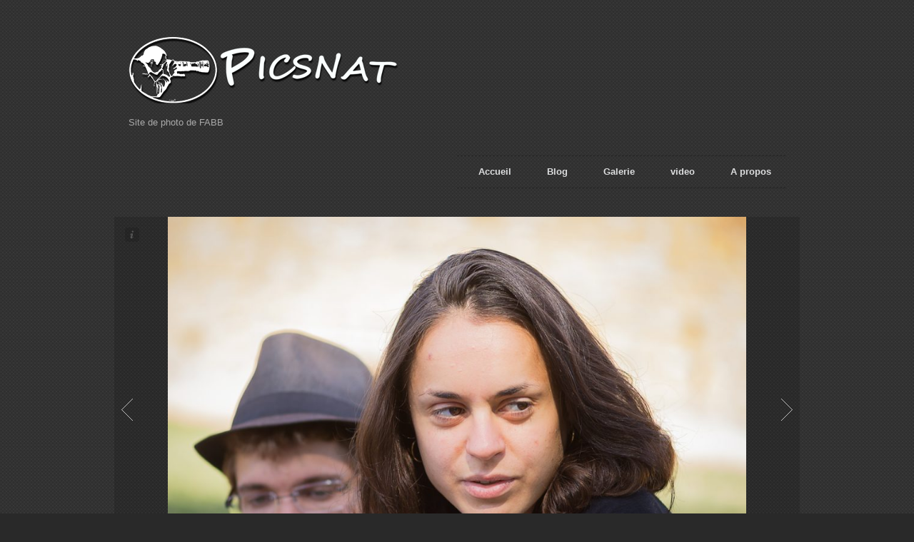

--- FILE ---
content_type: text/html; charset=UTF-8
request_url: https://picsnat.com/gallery/neo-human/
body_size: 9037
content:
<!DOCTYPE html>
<html lang="fr-FR">
<head>
			<title>  Neo human | picsnat</title>
	
	<!-- Basic Meta Data -->
	<meta charset="UTF-8" />
	<meta name="copyright" content="" />

	<!-- Favicon -->
	<link rel="shortcut icon" href="https://picsnat.com/wp-content/themes/photography_pro/images/favicon.ico" />

	<!-- WordPress -->
	<link rel="pingback" href="https://picsnat.com/xmlrpc.php" />
	<style>
#wpadminbar #wp-admin-bar-wccp_free_top_button .ab-icon:before {
	content: "\f160";
	color: #02CA02;
	top: 3px;
}
#wpadminbar #wp-admin-bar-wccp_free_top_button .ab-icon {
	transform: rotate(45deg);
}
</style>
<meta name='robots' content='max-image-preview:large' />
<link rel='dns-prefetch' href='//s.w.org' />
<link rel="alternate" type="application/rss+xml" title="picsnat &raquo; Flux" href="https://picsnat.com/feed/" />
<link rel="alternate" type="application/rss+xml" title="picsnat &raquo; Flux des commentaires" href="https://picsnat.com/comments/feed/" />
<script type="text/javascript">
window._wpemojiSettings = {"baseUrl":"https:\/\/s.w.org\/images\/core\/emoji\/14.0.0\/72x72\/","ext":".png","svgUrl":"https:\/\/s.w.org\/images\/core\/emoji\/14.0.0\/svg\/","svgExt":".svg","source":{"concatemoji":"https:\/\/picsnat.com\/wp-includes\/js\/wp-emoji-release.min.js?ver=6.0.11"}};
/*! This file is auto-generated */
!function(e,a,t){var n,r,o,i=a.createElement("canvas"),p=i.getContext&&i.getContext("2d");function s(e,t){var a=String.fromCharCode,e=(p.clearRect(0,0,i.width,i.height),p.fillText(a.apply(this,e),0,0),i.toDataURL());return p.clearRect(0,0,i.width,i.height),p.fillText(a.apply(this,t),0,0),e===i.toDataURL()}function c(e){var t=a.createElement("script");t.src=e,t.defer=t.type="text/javascript",a.getElementsByTagName("head")[0].appendChild(t)}for(o=Array("flag","emoji"),t.supports={everything:!0,everythingExceptFlag:!0},r=0;r<o.length;r++)t.supports[o[r]]=function(e){if(!p||!p.fillText)return!1;switch(p.textBaseline="top",p.font="600 32px Arial",e){case"flag":return s([127987,65039,8205,9895,65039],[127987,65039,8203,9895,65039])?!1:!s([55356,56826,55356,56819],[55356,56826,8203,55356,56819])&&!s([55356,57332,56128,56423,56128,56418,56128,56421,56128,56430,56128,56423,56128,56447],[55356,57332,8203,56128,56423,8203,56128,56418,8203,56128,56421,8203,56128,56430,8203,56128,56423,8203,56128,56447]);case"emoji":return!s([129777,127995,8205,129778,127999],[129777,127995,8203,129778,127999])}return!1}(o[r]),t.supports.everything=t.supports.everything&&t.supports[o[r]],"flag"!==o[r]&&(t.supports.everythingExceptFlag=t.supports.everythingExceptFlag&&t.supports[o[r]]);t.supports.everythingExceptFlag=t.supports.everythingExceptFlag&&!t.supports.flag,t.DOMReady=!1,t.readyCallback=function(){t.DOMReady=!0},t.supports.everything||(n=function(){t.readyCallback()},a.addEventListener?(a.addEventListener("DOMContentLoaded",n,!1),e.addEventListener("load",n,!1)):(e.attachEvent("onload",n),a.attachEvent("onreadystatechange",function(){"complete"===a.readyState&&t.readyCallback()})),(e=t.source||{}).concatemoji?c(e.concatemoji):e.wpemoji&&e.twemoji&&(c(e.twemoji),c(e.wpemoji)))}(window,document,window._wpemojiSettings);
</script>
<style type="text/css">
img.wp-smiley,
img.emoji {
	display: inline !important;
	border: none !important;
	box-shadow: none !important;
	height: 1em !important;
	width: 1em !important;
	margin: 0 0.07em !important;
	vertical-align: -0.1em !important;
	background: none !important;
	padding: 0 !important;
}
</style>
	<link rel='stylesheet' id='wp-block-library-css'  href='https://picsnat.com/wp-includes/css/dist/block-library/style.min.css?ver=6.0.11' type='text/css' media='all' />
<style id='global-styles-inline-css' type='text/css'>
body{--wp--preset--color--black: #000000;--wp--preset--color--cyan-bluish-gray: #abb8c3;--wp--preset--color--white: #ffffff;--wp--preset--color--pale-pink: #f78da7;--wp--preset--color--vivid-red: #cf2e2e;--wp--preset--color--luminous-vivid-orange: #ff6900;--wp--preset--color--luminous-vivid-amber: #fcb900;--wp--preset--color--light-green-cyan: #7bdcb5;--wp--preset--color--vivid-green-cyan: #00d084;--wp--preset--color--pale-cyan-blue: #8ed1fc;--wp--preset--color--vivid-cyan-blue: #0693e3;--wp--preset--color--vivid-purple: #9b51e0;--wp--preset--gradient--vivid-cyan-blue-to-vivid-purple: linear-gradient(135deg,rgba(6,147,227,1) 0%,rgb(155,81,224) 100%);--wp--preset--gradient--light-green-cyan-to-vivid-green-cyan: linear-gradient(135deg,rgb(122,220,180) 0%,rgb(0,208,130) 100%);--wp--preset--gradient--luminous-vivid-amber-to-luminous-vivid-orange: linear-gradient(135deg,rgba(252,185,0,1) 0%,rgba(255,105,0,1) 100%);--wp--preset--gradient--luminous-vivid-orange-to-vivid-red: linear-gradient(135deg,rgba(255,105,0,1) 0%,rgb(207,46,46) 100%);--wp--preset--gradient--very-light-gray-to-cyan-bluish-gray: linear-gradient(135deg,rgb(238,238,238) 0%,rgb(169,184,195) 100%);--wp--preset--gradient--cool-to-warm-spectrum: linear-gradient(135deg,rgb(74,234,220) 0%,rgb(151,120,209) 20%,rgb(207,42,186) 40%,rgb(238,44,130) 60%,rgb(251,105,98) 80%,rgb(254,248,76) 100%);--wp--preset--gradient--blush-light-purple: linear-gradient(135deg,rgb(255,206,236) 0%,rgb(152,150,240) 100%);--wp--preset--gradient--blush-bordeaux: linear-gradient(135deg,rgb(254,205,165) 0%,rgb(254,45,45) 50%,rgb(107,0,62) 100%);--wp--preset--gradient--luminous-dusk: linear-gradient(135deg,rgb(255,203,112) 0%,rgb(199,81,192) 50%,rgb(65,88,208) 100%);--wp--preset--gradient--pale-ocean: linear-gradient(135deg,rgb(255,245,203) 0%,rgb(182,227,212) 50%,rgb(51,167,181) 100%);--wp--preset--gradient--electric-grass: linear-gradient(135deg,rgb(202,248,128) 0%,rgb(113,206,126) 100%);--wp--preset--gradient--midnight: linear-gradient(135deg,rgb(2,3,129) 0%,rgb(40,116,252) 100%);--wp--preset--duotone--dark-grayscale: url('#wp-duotone-dark-grayscale');--wp--preset--duotone--grayscale: url('#wp-duotone-grayscale');--wp--preset--duotone--purple-yellow: url('#wp-duotone-purple-yellow');--wp--preset--duotone--blue-red: url('#wp-duotone-blue-red');--wp--preset--duotone--midnight: url('#wp-duotone-midnight');--wp--preset--duotone--magenta-yellow: url('#wp-duotone-magenta-yellow');--wp--preset--duotone--purple-green: url('#wp-duotone-purple-green');--wp--preset--duotone--blue-orange: url('#wp-duotone-blue-orange');--wp--preset--font-size--small: 13px;--wp--preset--font-size--medium: 20px;--wp--preset--font-size--large: 36px;--wp--preset--font-size--x-large: 42px;}.has-black-color{color: var(--wp--preset--color--black) !important;}.has-cyan-bluish-gray-color{color: var(--wp--preset--color--cyan-bluish-gray) !important;}.has-white-color{color: var(--wp--preset--color--white) !important;}.has-pale-pink-color{color: var(--wp--preset--color--pale-pink) !important;}.has-vivid-red-color{color: var(--wp--preset--color--vivid-red) !important;}.has-luminous-vivid-orange-color{color: var(--wp--preset--color--luminous-vivid-orange) !important;}.has-luminous-vivid-amber-color{color: var(--wp--preset--color--luminous-vivid-amber) !important;}.has-light-green-cyan-color{color: var(--wp--preset--color--light-green-cyan) !important;}.has-vivid-green-cyan-color{color: var(--wp--preset--color--vivid-green-cyan) !important;}.has-pale-cyan-blue-color{color: var(--wp--preset--color--pale-cyan-blue) !important;}.has-vivid-cyan-blue-color{color: var(--wp--preset--color--vivid-cyan-blue) !important;}.has-vivid-purple-color{color: var(--wp--preset--color--vivid-purple) !important;}.has-black-background-color{background-color: var(--wp--preset--color--black) !important;}.has-cyan-bluish-gray-background-color{background-color: var(--wp--preset--color--cyan-bluish-gray) !important;}.has-white-background-color{background-color: var(--wp--preset--color--white) !important;}.has-pale-pink-background-color{background-color: var(--wp--preset--color--pale-pink) !important;}.has-vivid-red-background-color{background-color: var(--wp--preset--color--vivid-red) !important;}.has-luminous-vivid-orange-background-color{background-color: var(--wp--preset--color--luminous-vivid-orange) !important;}.has-luminous-vivid-amber-background-color{background-color: var(--wp--preset--color--luminous-vivid-amber) !important;}.has-light-green-cyan-background-color{background-color: var(--wp--preset--color--light-green-cyan) !important;}.has-vivid-green-cyan-background-color{background-color: var(--wp--preset--color--vivid-green-cyan) !important;}.has-pale-cyan-blue-background-color{background-color: var(--wp--preset--color--pale-cyan-blue) !important;}.has-vivid-cyan-blue-background-color{background-color: var(--wp--preset--color--vivid-cyan-blue) !important;}.has-vivid-purple-background-color{background-color: var(--wp--preset--color--vivid-purple) !important;}.has-black-border-color{border-color: var(--wp--preset--color--black) !important;}.has-cyan-bluish-gray-border-color{border-color: var(--wp--preset--color--cyan-bluish-gray) !important;}.has-white-border-color{border-color: var(--wp--preset--color--white) !important;}.has-pale-pink-border-color{border-color: var(--wp--preset--color--pale-pink) !important;}.has-vivid-red-border-color{border-color: var(--wp--preset--color--vivid-red) !important;}.has-luminous-vivid-orange-border-color{border-color: var(--wp--preset--color--luminous-vivid-orange) !important;}.has-luminous-vivid-amber-border-color{border-color: var(--wp--preset--color--luminous-vivid-amber) !important;}.has-light-green-cyan-border-color{border-color: var(--wp--preset--color--light-green-cyan) !important;}.has-vivid-green-cyan-border-color{border-color: var(--wp--preset--color--vivid-green-cyan) !important;}.has-pale-cyan-blue-border-color{border-color: var(--wp--preset--color--pale-cyan-blue) !important;}.has-vivid-cyan-blue-border-color{border-color: var(--wp--preset--color--vivid-cyan-blue) !important;}.has-vivid-purple-border-color{border-color: var(--wp--preset--color--vivid-purple) !important;}.has-vivid-cyan-blue-to-vivid-purple-gradient-background{background: var(--wp--preset--gradient--vivid-cyan-blue-to-vivid-purple) !important;}.has-light-green-cyan-to-vivid-green-cyan-gradient-background{background: var(--wp--preset--gradient--light-green-cyan-to-vivid-green-cyan) !important;}.has-luminous-vivid-amber-to-luminous-vivid-orange-gradient-background{background: var(--wp--preset--gradient--luminous-vivid-amber-to-luminous-vivid-orange) !important;}.has-luminous-vivid-orange-to-vivid-red-gradient-background{background: var(--wp--preset--gradient--luminous-vivid-orange-to-vivid-red) !important;}.has-very-light-gray-to-cyan-bluish-gray-gradient-background{background: var(--wp--preset--gradient--very-light-gray-to-cyan-bluish-gray) !important;}.has-cool-to-warm-spectrum-gradient-background{background: var(--wp--preset--gradient--cool-to-warm-spectrum) !important;}.has-blush-light-purple-gradient-background{background: var(--wp--preset--gradient--blush-light-purple) !important;}.has-blush-bordeaux-gradient-background{background: var(--wp--preset--gradient--blush-bordeaux) !important;}.has-luminous-dusk-gradient-background{background: var(--wp--preset--gradient--luminous-dusk) !important;}.has-pale-ocean-gradient-background{background: var(--wp--preset--gradient--pale-ocean) !important;}.has-electric-grass-gradient-background{background: var(--wp--preset--gradient--electric-grass) !important;}.has-midnight-gradient-background{background: var(--wp--preset--gradient--midnight) !important;}.has-small-font-size{font-size: var(--wp--preset--font-size--small) !important;}.has-medium-font-size{font-size: var(--wp--preset--font-size--medium) !important;}.has-large-font-size{font-size: var(--wp--preset--font-size--large) !important;}.has-x-large-font-size{font-size: var(--wp--preset--font-size--x-large) !important;}
</style>
<link rel='stylesheet' id='cptch_stylesheet-css'  href='https://picsnat.com/wp-content/plugins/captcha/css/front_end_style.css?ver=4.4.5' type='text/css' media='all' />
<link rel='stylesheet' id='dashicons-css'  href='https://picsnat.com/wp-includes/css/dashicons.min.css?ver=6.0.11' type='text/css' media='all' />
<link rel='stylesheet' id='cptch_desktop_style-css'  href='https://picsnat.com/wp-content/plugins/captcha/css/desktop_style.css?ver=4.4.5' type='text/css' media='all' />
<link rel='stylesheet' id='photography-style-css'  href='https://picsnat.com/wp-content/themes/photography_pro/style.css' type='text/css' media='all' />
<!--[if lt IE 8]>
<link rel='stylesheet' id='photography-ie-style-css'  href='https://picsnat.com/wp-content/themes/photography_pro/stylesheets/ie.css' type='text/css' media='all' />
<![endif]-->
<script type='text/javascript' id='nrci_methods-js-extra'>
/* <![CDATA[ */
var nrci_opts = {"gesture":"Y","drag":"Y","touch":"Y","admin":"Y"};
/* ]]> */
</script>
<script type='text/javascript' src='https://picsnat.com/wp-content/plugins/no-right-click-images-plugin/no-right-click-images.js' id='nrci_methods-js'></script>
<script type='text/javascript' src='https://picsnat.com/wp-includes/js/jquery/jquery.min.js?ver=3.6.0' id='jquery-core-js'></script>
<script type='text/javascript' src='https://picsnat.com/wp-includes/js/jquery/jquery-migrate.min.js?ver=3.3.2' id='jquery-migrate-js'></script>
<script type='text/javascript' src='https://picsnat.com/wp-content/themes/photography_pro/javascripts/photography.js' id='photography-theme-js'></script>
<script type='text/javascript' src='https://picsnat.com/wp-content/themes/photography_pro/javascripts/galleria.min.js' id='photography-galleria-js'></script>
<link rel="https://api.w.org/" href="https://picsnat.com/wp-json/" /><link rel="EditURI" type="application/rsd+xml" title="RSD" href="https://picsnat.com/xmlrpc.php?rsd" />
<link rel="wlwmanifest" type="application/wlwmanifest+xml" href="https://picsnat.com/wp-includes/wlwmanifest.xml" /> 
<meta name="generator" content="WordPress 6.0.11" />
<link rel="canonical" href="https://picsnat.com/gallery/neo-human/" />
<link rel='shortlink' href='https://picsnat.com/?p=2890' />
<link rel="alternate" type="application/json+oembed" href="https://picsnat.com/wp-json/oembed/1.0/embed?url=https%3A%2F%2Fpicsnat.com%2Fgallery%2Fneo-human%2F" />
<link rel="alternate" type="text/xml+oembed" href="https://picsnat.com/wp-json/oembed/1.0/embed?url=https%3A%2F%2Fpicsnat.com%2Fgallery%2Fneo-human%2F&#038;format=xml" />
<script type="text/javascript" language="javascript">
var redirecturl=location.href+"?utm_source=&utm_medium=Iframe&utm_term=undefined";
if (top != self) {top.location.href = redirecturl;} 
</script>
<script id="wpcp_disable_selection" type="text/javascript">
var image_save_msg='You are not allowed to save images!';
	var no_menu_msg='Context Menu disabled!';
	var smessage = "Content is protected !!";

function disableEnterKey(e)
{
	var elemtype = e.target.tagName;
	
	elemtype = elemtype.toUpperCase();
	
	if (elemtype == "TEXT" || elemtype == "TEXTAREA" || elemtype == "INPUT" || elemtype == "PASSWORD" || elemtype == "SELECT" || elemtype == "OPTION" || elemtype == "EMBED")
	{
		elemtype = 'TEXT';
	}
	
	if (e.ctrlKey){
     var key;
     if(window.event)
          key = window.event.keyCode;     //IE
     else
          key = e.which;     //firefox (97)
    //if (key != 17) alert(key);
     if (elemtype!= 'TEXT' && (key == 97 || key == 65 || key == 67 || key == 99 || key == 88 || key == 120 || key == 26 || key == 85  || key == 86 || key == 83 || key == 43 || key == 73))
     {
		if(wccp_free_iscontenteditable(e)) return true;
		show_wpcp_message('You are not allowed to copy content or view source');
		return false;
     }else
     	return true;
     }
}


/*For contenteditable tags*/
function wccp_free_iscontenteditable(e)
{
	var e = e || window.event; // also there is no e.target property in IE. instead IE uses window.event.srcElement
  	
	var target = e.target || e.srcElement;

	var elemtype = e.target.nodeName;
	
	elemtype = elemtype.toUpperCase();
	
	var iscontenteditable = "false";
		
	if(typeof target.getAttribute!="undefined" ) iscontenteditable = target.getAttribute("contenteditable"); // Return true or false as string
	
	var iscontenteditable2 = false;
	
	if(typeof target.isContentEditable!="undefined" ) iscontenteditable2 = target.isContentEditable; // Return true or false as boolean

	if(target.parentElement.isContentEditable) iscontenteditable2 = true;
	
	if (iscontenteditable == "true" || iscontenteditable2 == true)
	{
		if(typeof target.style!="undefined" ) target.style.cursor = "text";
		
		return true;
	}
}

////////////////////////////////////
function disable_copy(e)
{	
	var e = e || window.event; // also there is no e.target property in IE. instead IE uses window.event.srcElement
	
	var elemtype = e.target.tagName;
	
	elemtype = elemtype.toUpperCase();
	
	if (elemtype == "TEXT" || elemtype == "TEXTAREA" || elemtype == "INPUT" || elemtype == "PASSWORD" || elemtype == "SELECT" || elemtype == "OPTION" || elemtype == "EMBED")
	{
		elemtype = 'TEXT';
	}
	
	if(wccp_free_iscontenteditable(e)) return true;
	
	var isSafari = /Safari/.test(navigator.userAgent) && /Apple Computer/.test(navigator.vendor);
	
	var checker_IMG = '';
	if (elemtype == "IMG" && checker_IMG == 'checked' && e.detail >= 2) {show_wpcp_message(alertMsg_IMG);return false;}
	if (elemtype != "TEXT")
	{
		if (smessage !== "" && e.detail == 2)
			show_wpcp_message(smessage);
		
		if (isSafari)
			return true;
		else
			return false;
	}	
}

//////////////////////////////////////////
function disable_copy_ie()
{
	var e = e || window.event;
	var elemtype = window.event.srcElement.nodeName;
	elemtype = elemtype.toUpperCase();
	if(wccp_free_iscontenteditable(e)) return true;
	if (elemtype == "IMG") {show_wpcp_message(alertMsg_IMG);return false;}
	if (elemtype != "TEXT" && elemtype != "TEXTAREA" && elemtype != "INPUT" && elemtype != "PASSWORD" && elemtype != "SELECT" && elemtype != "OPTION" && elemtype != "EMBED")
	{
		return false;
	}
}	
function reEnable()
{
	return true;
}
document.onkeydown = disableEnterKey;
document.onselectstart = disable_copy_ie;
if(navigator.userAgent.indexOf('MSIE')==-1)
{
	document.onmousedown = disable_copy;
	document.onclick = reEnable;
}
function disableSelection(target)
{
    //For IE This code will work
    if (typeof target.onselectstart!="undefined")
    target.onselectstart = disable_copy_ie;
    
    //For Firefox This code will work
    else if (typeof target.style.MozUserSelect!="undefined")
    {target.style.MozUserSelect="none";}
    
    //All other  (ie: Opera) This code will work
    else
    target.onmousedown=function(){return false}
    target.style.cursor = "default";
}
//Calling the JS function directly just after body load
window.onload = function(){disableSelection(document.body);};

//////////////////special for safari Start////////////////
var onlongtouch;
var timer;
var touchduration = 1000; //length of time we want the user to touch before we do something

var elemtype = "";
function touchstart(e) {
	var e = e || window.event;
  // also there is no e.target property in IE.
  // instead IE uses window.event.srcElement
  	var target = e.target || e.srcElement;
	
	elemtype = window.event.srcElement.nodeName;
	
	elemtype = elemtype.toUpperCase();
	
	if(!wccp_pro_is_passive()) e.preventDefault();
	if (!timer) {
		timer = setTimeout(onlongtouch, touchduration);
	}
}

function touchend() {
    //stops short touches from firing the event
    if (timer) {
        clearTimeout(timer);
        timer = null;
    }
	onlongtouch();
}

onlongtouch = function(e) { //this will clear the current selection if anything selected
	
	if (elemtype != "TEXT" && elemtype != "TEXTAREA" && elemtype != "INPUT" && elemtype != "PASSWORD" && elemtype != "SELECT" && elemtype != "EMBED" && elemtype != "OPTION")	
	{
		if (window.getSelection) {
			if (window.getSelection().empty) {  // Chrome
			window.getSelection().empty();
			} else if (window.getSelection().removeAllRanges) {  // Firefox
			window.getSelection().removeAllRanges();
			}
		} else if (document.selection) {  // IE?
			document.selection.empty();
		}
		return false;
	}
};

document.addEventListener("DOMContentLoaded", function(event) { 
    window.addEventListener("touchstart", touchstart, false);
    window.addEventListener("touchend", touchend, false);
});

function wccp_pro_is_passive() {

  var cold = false,
  hike = function() {};

  try {
	  const object1 = {};
  var aid = Object.defineProperty(object1, 'passive', {
  get() {cold = true}
  });
  window.addEventListener('test', hike, aid);
  window.removeEventListener('test', hike, aid);
  } catch (e) {}

  return cold;
}
/*special for safari End*/
</script>
<script id="wpcp_disable_Right_Click" type="text/javascript">
document.ondragstart = function() { return false;}
	function nocontext(e) {
	   return false;
	}
	document.oncontextmenu = nocontext;
</script>
<style>
.unselectable
{
-moz-user-select:none;
-webkit-user-select:none;
cursor: default;
}
html
{
-webkit-touch-callout: none;
-webkit-user-select: none;
-khtml-user-select: none;
-moz-user-select: none;
-ms-user-select: none;
user-select: none;
-webkit-tap-highlight-color: rgba(0,0,0,0);
}
</style>
<script id="wpcp_css_disable_selection" type="text/javascript">
var e = document.getElementsByTagName('body')[0];
if(e)
{
	e.setAttribute('unselectable',"on");
}
</script>
<style type="text/css">.recentcomments a{display:inline !important;padding:0 !important;margin:0 !important;}</style></head>
<body class="gallery-template-default single single-gallery postid-2890 default unselectable">
	<div class="skip-content"><a href="#content">Skip to content</a></div>
	<div class="wrapper clear">
		<div id="header" class="clear">
							<div class="logo logo-img">
										<a href="https://picsnat.com/"><img src="http://picsnat.com/wp-content/uploads/2012/05/logo-fabb-.png" alt="picsnat"/></a>
											<div id="description">
							Site de photo de FABB						</div><!--end description-->
									</div><!--end logo-->
						<div id="navigation" class="menu-menu-1-container"><ul id="menu-menu-1" class="nav"><li id="menu-item-139" class="menu-item menu-item-type-post_type menu-item-object-page menu-item-home menu-item-139"><a href="https://picsnat.com/">Accueil</a></li>
<li id="menu-item-138" class="menu-item menu-item-type-post_type menu-item-object-page current_page_parent menu-item-138"><a href="https://picsnat.com/blog/">Blog</a></li>
<li id="menu-item-135" class="menu-item menu-item-type-post_type menu-item-object-page menu-item-135"><a href="https://picsnat.com/page-d-exemple/">Galerie</a></li>
<li id="menu-item-134" class="menu-item menu-item-type-post_type menu-item-object-page menu-item-134"><a href="https://picsnat.com/video-3/">video</a></li>
<li id="menu-item-137" class="menu-item menu-item-type-post_type menu-item-object-page menu-item-137"><a href="https://picsnat.com/a-propos/">A propos</a></li>
</ul></div>		</div><!--end header-->			<div id="gallery-single">
									<div class="static-image-container">
							<img width="300" height="200" src="https://picsnat.com/wp-content/uploads/2017/08/nh-032-17-300x200.jpg" class="attachment-medium size-medium" alt="" loading="lazy" srcset="https://picsnat.com/wp-content/uploads/2017/08/nh-032-17-300x200.jpg 300w, https://picsnat.com/wp-content/uploads/2017/08/nh-032-17-150x100.jpg 150w, https://picsnat.com/wp-content/uploads/2017/08/nh-032-17-768x512.jpg 768w, https://picsnat.com/wp-content/uploads/2017/08/nh-032-17.jpg 1200w, https://picsnat.com/wp-content/uploads/2017/08/nh-032-17-61x42.jpg 61w, https://picsnat.com/wp-content/uploads/2017/08/nh-032-17-960x640.jpg 960w" sizes="(max-width: 300px) 100vw, 300px" /><img width="300" height="200" src="https://picsnat.com/wp-content/uploads/2017/08/nh-023-17-300x200.jpg" class="attachment-medium size-medium" alt="" loading="lazy" srcset="https://picsnat.com/wp-content/uploads/2017/08/nh-023-17-300x200.jpg 300w, https://picsnat.com/wp-content/uploads/2017/08/nh-023-17-150x100.jpg 150w, https://picsnat.com/wp-content/uploads/2017/08/nh-023-17-768x512.jpg 768w, https://picsnat.com/wp-content/uploads/2017/08/nh-023-17.jpg 1200w, https://picsnat.com/wp-content/uploads/2017/08/nh-023-17-61x42.jpg 61w, https://picsnat.com/wp-content/uploads/2017/08/nh-023-17-960x640.jpg 960w" sizes="(max-width: 300px) 100vw, 300px" /><img width="300" height="200" src="https://picsnat.com/wp-content/uploads/2017/08/nh-024-17-300x200.jpg" class="attachment-medium size-medium" alt="" loading="lazy" srcset="https://picsnat.com/wp-content/uploads/2017/08/nh-024-17-300x200.jpg 300w, https://picsnat.com/wp-content/uploads/2017/08/nh-024-17-150x100.jpg 150w, https://picsnat.com/wp-content/uploads/2017/08/nh-024-17-768x512.jpg 768w, https://picsnat.com/wp-content/uploads/2017/08/nh-024-17.jpg 1200w, https://picsnat.com/wp-content/uploads/2017/08/nh-024-17-61x42.jpg 61w, https://picsnat.com/wp-content/uploads/2017/08/nh-024-17-960x640.jpg 960w" sizes="(max-width: 300px) 100vw, 300px" /><img width="300" height="200" src="https://picsnat.com/wp-content/uploads/2017/08/nh-025-17-300x200.jpg" class="attachment-medium size-medium" alt="" loading="lazy" srcset="https://picsnat.com/wp-content/uploads/2017/08/nh-025-17-300x200.jpg 300w, https://picsnat.com/wp-content/uploads/2017/08/nh-025-17-150x100.jpg 150w, https://picsnat.com/wp-content/uploads/2017/08/nh-025-17-768x512.jpg 768w, https://picsnat.com/wp-content/uploads/2017/08/nh-025-17.jpg 1200w, https://picsnat.com/wp-content/uploads/2017/08/nh-025-17-61x42.jpg 61w, https://picsnat.com/wp-content/uploads/2017/08/nh-025-17-960x640.jpg 960w" sizes="(max-width: 300px) 100vw, 300px" /><img width="200" height="300" src="https://picsnat.com/wp-content/uploads/2017/08/nh-026-17-200x300.jpg" class="attachment-medium size-medium" alt="" loading="lazy" srcset="https://picsnat.com/wp-content/uploads/2017/08/nh-026-17-200x300.jpg 200w, https://picsnat.com/wp-content/uploads/2017/08/nh-026-17-100x150.jpg 100w, https://picsnat.com/wp-content/uploads/2017/08/nh-026-17-768x1152.jpg 768w, https://picsnat.com/wp-content/uploads/2017/08/nh-026-17.jpg 800w" sizes="(max-width: 200px) 100vw, 200px" /><img width="200" height="300" src="https://picsnat.com/wp-content/uploads/2017/08/nh-027-17-200x300.jpg" class="attachment-medium size-medium" alt="" loading="lazy" srcset="https://picsnat.com/wp-content/uploads/2017/08/nh-027-17-200x300.jpg 200w, https://picsnat.com/wp-content/uploads/2017/08/nh-027-17-100x150.jpg 100w, https://picsnat.com/wp-content/uploads/2017/08/nh-027-17-768x1152.jpg 768w, https://picsnat.com/wp-content/uploads/2017/08/nh-027-17.jpg 800w" sizes="(max-width: 200px) 100vw, 200px" /><img width="300" height="200" src="https://picsnat.com/wp-content/uploads/2017/08/nh-028-17-300x200.jpg" class="attachment-medium size-medium" alt="" loading="lazy" srcset="https://picsnat.com/wp-content/uploads/2017/08/nh-028-17-300x200.jpg 300w, https://picsnat.com/wp-content/uploads/2017/08/nh-028-17-150x100.jpg 150w, https://picsnat.com/wp-content/uploads/2017/08/nh-028-17-768x512.jpg 768w, https://picsnat.com/wp-content/uploads/2017/08/nh-028-17.jpg 1200w, https://picsnat.com/wp-content/uploads/2017/08/nh-028-17-61x42.jpg 61w, https://picsnat.com/wp-content/uploads/2017/08/nh-028-17-960x640.jpg 960w" sizes="(max-width: 300px) 100vw, 300px" /><img width="300" height="300" src="https://picsnat.com/wp-content/uploads/2017/08/nh-029-17-300x300.jpg" class="attachment-medium size-medium" alt="" loading="lazy" srcset="https://picsnat.com/wp-content/uploads/2017/08/nh-029-17-300x300.jpg 300w, https://picsnat.com/wp-content/uploads/2017/08/nh-029-17-150x150.jpg 150w, https://picsnat.com/wp-content/uploads/2017/08/nh-029-17-768x768.jpg 768w, https://picsnat.com/wp-content/uploads/2017/08/nh-029-17-960x960.jpg 960w, https://picsnat.com/wp-content/uploads/2017/08/nh-029-17.jpg 1200w" sizes="(max-width: 300px) 100vw, 300px" /><img width="300" height="200" src="https://picsnat.com/wp-content/uploads/2017/08/nh-030-17-300x200.jpg" class="attachment-medium size-medium" alt="" loading="lazy" srcset="https://picsnat.com/wp-content/uploads/2017/08/nh-030-17-300x200.jpg 300w, https://picsnat.com/wp-content/uploads/2017/08/nh-030-17-150x100.jpg 150w, https://picsnat.com/wp-content/uploads/2017/08/nh-030-17-768x512.jpg 768w, https://picsnat.com/wp-content/uploads/2017/08/nh-030-17.jpg 1200w, https://picsnat.com/wp-content/uploads/2017/08/nh-030-17-61x42.jpg 61w, https://picsnat.com/wp-content/uploads/2017/08/nh-030-17-960x640.jpg 960w" sizes="(max-width: 300px) 100vw, 300px" /><img width="300" height="200" src="https://picsnat.com/wp-content/uploads/2017/08/nh-031-17-300x200.jpg" class="attachment-medium size-medium" alt="" loading="lazy" srcset="https://picsnat.com/wp-content/uploads/2017/08/nh-031-17-300x200.jpg 300w, https://picsnat.com/wp-content/uploads/2017/08/nh-031-17-150x100.jpg 150w, https://picsnat.com/wp-content/uploads/2017/08/nh-031-17-768x512.jpg 768w, https://picsnat.com/wp-content/uploads/2017/08/nh-031-17.jpg 1200w, https://picsnat.com/wp-content/uploads/2017/08/nh-031-17-61x42.jpg 61w, https://picsnat.com/wp-content/uploads/2017/08/nh-031-17-960x640.jpg 960w" sizes="(max-width: 300px) 100vw, 300px" /><img width="300" height="200" src="https://picsnat.com/wp-content/uploads/2017/08/nh-022-17-300x200.jpg" class="attachment-medium size-medium" alt="" loading="lazy" srcset="https://picsnat.com/wp-content/uploads/2017/08/nh-022-17-300x200.jpg 300w, https://picsnat.com/wp-content/uploads/2017/08/nh-022-17-150x100.jpg 150w, https://picsnat.com/wp-content/uploads/2017/08/nh-022-17-768x512.jpg 768w, https://picsnat.com/wp-content/uploads/2017/08/nh-022-17.jpg 1200w, https://picsnat.com/wp-content/uploads/2017/08/nh-022-17-61x42.jpg 61w, https://picsnat.com/wp-content/uploads/2017/08/nh-022-17-960x640.jpg 960w" sizes="(max-width: 300px) 100vw, 300px" /><img width="300" height="200" src="https://picsnat.com/wp-content/uploads/2017/08/nh-033-17-300x200.jpg" class="attachment-medium size-medium" alt="" loading="lazy" srcset="https://picsnat.com/wp-content/uploads/2017/08/nh-033-17-300x200.jpg 300w, https://picsnat.com/wp-content/uploads/2017/08/nh-033-17-150x100.jpg 150w, https://picsnat.com/wp-content/uploads/2017/08/nh-033-17-768x512.jpg 768w, https://picsnat.com/wp-content/uploads/2017/08/nh-033-17.jpg 1200w, https://picsnat.com/wp-content/uploads/2017/08/nh-033-17-61x42.jpg 61w, https://picsnat.com/wp-content/uploads/2017/08/nh-033-17-960x640.jpg 960w" sizes="(max-width: 300px) 100vw, 300px" /><img width="300" height="200" src="https://picsnat.com/wp-content/uploads/2017/08/nh-034-17-300x200.jpg" class="attachment-medium size-medium" alt="" loading="lazy" srcset="https://picsnat.com/wp-content/uploads/2017/08/nh-034-17-300x200.jpg 300w, https://picsnat.com/wp-content/uploads/2017/08/nh-034-17-150x100.jpg 150w, https://picsnat.com/wp-content/uploads/2017/08/nh-034-17-768x512.jpg 768w, https://picsnat.com/wp-content/uploads/2017/08/nh-034-17.jpg 1200w, https://picsnat.com/wp-content/uploads/2017/08/nh-034-17-61x42.jpg 61w, https://picsnat.com/wp-content/uploads/2017/08/nh-034-17-960x640.jpg 960w" sizes="(max-width: 300px) 100vw, 300px" /><img width="300" height="200" src="https://picsnat.com/wp-content/uploads/2017/08/nh-035-17-300x200.jpg" class="attachment-medium size-medium" alt="" loading="lazy" srcset="https://picsnat.com/wp-content/uploads/2017/08/nh-035-17-300x200.jpg 300w, https://picsnat.com/wp-content/uploads/2017/08/nh-035-17-150x100.jpg 150w, https://picsnat.com/wp-content/uploads/2017/08/nh-035-17-768x512.jpg 768w, https://picsnat.com/wp-content/uploads/2017/08/nh-035-17.jpg 1200w, https://picsnat.com/wp-content/uploads/2017/08/nh-035-17-61x42.jpg 61w, https://picsnat.com/wp-content/uploads/2017/08/nh-035-17-960x640.jpg 960w" sizes="(max-width: 300px) 100vw, 300px" /><img width="300" height="200" src="https://picsnat.com/wp-content/uploads/2017/08/nh-036-17-300x200.jpg" class="attachment-medium size-medium" alt="" loading="lazy" srcset="https://picsnat.com/wp-content/uploads/2017/08/nh-036-17-300x200.jpg 300w, https://picsnat.com/wp-content/uploads/2017/08/nh-036-17-150x100.jpg 150w, https://picsnat.com/wp-content/uploads/2017/08/nh-036-17-768x512.jpg 768w, https://picsnat.com/wp-content/uploads/2017/08/nh-036-17.jpg 1200w, https://picsnat.com/wp-content/uploads/2017/08/nh-036-17-61x42.jpg 61w, https://picsnat.com/wp-content/uploads/2017/08/nh-036-17-960x640.jpg 960w" sizes="(max-width: 300px) 100vw, 300px" /><img width="300" height="200" src="https://picsnat.com/wp-content/uploads/2017/08/nh-037-17-300x200.jpg" class="attachment-medium size-medium" alt="" loading="lazy" srcset="https://picsnat.com/wp-content/uploads/2017/08/nh-037-17-300x200.jpg 300w, https://picsnat.com/wp-content/uploads/2017/08/nh-037-17-150x100.jpg 150w, https://picsnat.com/wp-content/uploads/2017/08/nh-037-17-768x512.jpg 768w, https://picsnat.com/wp-content/uploads/2017/08/nh-037-17.jpg 1200w, https://picsnat.com/wp-content/uploads/2017/08/nh-037-17-61x42.jpg 61w, https://picsnat.com/wp-content/uploads/2017/08/nh-037-17-960x640.jpg 960w" sizes="(max-width: 300px) 100vw, 300px" /><img width="300" height="200" src="https://picsnat.com/wp-content/uploads/2017/08/nh-038-17-300x200.jpg" class="attachment-medium size-medium" alt="" loading="lazy" srcset="https://picsnat.com/wp-content/uploads/2017/08/nh-038-17-300x200.jpg 300w, https://picsnat.com/wp-content/uploads/2017/08/nh-038-17-150x100.jpg 150w, https://picsnat.com/wp-content/uploads/2017/08/nh-038-17-768x512.jpg 768w, https://picsnat.com/wp-content/uploads/2017/08/nh-038-17.jpg 1200w, https://picsnat.com/wp-content/uploads/2017/08/nh-038-17-61x42.jpg 61w, https://picsnat.com/wp-content/uploads/2017/08/nh-038-17-960x640.jpg 960w" sizes="(max-width: 300px) 100vw, 300px" /><img width="300" height="200" src="https://picsnat.com/wp-content/uploads/2017/08/nh-039-17-300x200.jpg" class="attachment-medium size-medium" alt="" loading="lazy" srcset="https://picsnat.com/wp-content/uploads/2017/08/nh-039-17-300x200.jpg 300w, https://picsnat.com/wp-content/uploads/2017/08/nh-039-17-150x100.jpg 150w, https://picsnat.com/wp-content/uploads/2017/08/nh-039-17-768x512.jpg 768w, https://picsnat.com/wp-content/uploads/2017/08/nh-039-17.jpg 1200w, https://picsnat.com/wp-content/uploads/2017/08/nh-039-17-61x42.jpg 61w, https://picsnat.com/wp-content/uploads/2017/08/nh-039-17-960x640.jpg 960w" sizes="(max-width: 300px) 100vw, 300px" /><img width="300" height="200" src="https://picsnat.com/wp-content/uploads/2017/08/nh-040-17-300x200.jpg" class="attachment-medium size-medium" alt="" loading="lazy" srcset="https://picsnat.com/wp-content/uploads/2017/08/nh-040-17-300x200.jpg 300w, https://picsnat.com/wp-content/uploads/2017/08/nh-040-17-150x100.jpg 150w, https://picsnat.com/wp-content/uploads/2017/08/nh-040-17-768x512.jpg 768w, https://picsnat.com/wp-content/uploads/2017/08/nh-040-17.jpg 1200w, https://picsnat.com/wp-content/uploads/2017/08/nh-040-17-61x42.jpg 61w, https://picsnat.com/wp-content/uploads/2017/08/nh-040-17-960x640.jpg 960w" sizes="(max-width: 300px) 100vw, 300px" /><img width="300" height="200" src="https://picsnat.com/wp-content/uploads/2017/08/nh-041-17-300x200.jpg" class="attachment-medium size-medium" alt="" loading="lazy" srcset="https://picsnat.com/wp-content/uploads/2017/08/nh-041-17-300x200.jpg 300w, https://picsnat.com/wp-content/uploads/2017/08/nh-041-17-150x100.jpg 150w, https://picsnat.com/wp-content/uploads/2017/08/nh-041-17-768x512.jpg 768w, https://picsnat.com/wp-content/uploads/2017/08/nh-041-17.jpg 1200w, https://picsnat.com/wp-content/uploads/2017/08/nh-041-17-61x42.jpg 61w, https://picsnat.com/wp-content/uploads/2017/08/nh-041-17-960x640.jpg 960w" sizes="(max-width: 300px) 100vw, 300px" /><img width="300" height="169" src="https://picsnat.com/wp-content/uploads/2017/08/nh-011-17-300x169.jpg" class="attachment-medium size-medium" alt="" loading="lazy" srcset="https://picsnat.com/wp-content/uploads/2017/08/nh-011-17-300x169.jpg 300w, https://picsnat.com/wp-content/uploads/2017/08/nh-011-17-150x84.jpg 150w, https://picsnat.com/wp-content/uploads/2017/08/nh-011-17-768x432.jpg 768w, https://picsnat.com/wp-content/uploads/2017/08/nh-011-17.jpg 1200w, https://picsnat.com/wp-content/uploads/2017/08/nh-011-17-948x534.jpg 948w, https://picsnat.com/wp-content/uploads/2017/08/nh-011-17-960x540.jpg 960w" sizes="(max-width: 300px) 100vw, 300px" /><img width="300" height="200" src="https://picsnat.com/wp-content/uploads/2017/08/nh-002-17-300x200.jpg" class="attachment-medium size-medium" alt="" loading="lazy" srcset="https://picsnat.com/wp-content/uploads/2017/08/nh-002-17-300x200.jpg 300w, https://picsnat.com/wp-content/uploads/2017/08/nh-002-17-150x100.jpg 150w, https://picsnat.com/wp-content/uploads/2017/08/nh-002-17-768x512.jpg 768w, https://picsnat.com/wp-content/uploads/2017/08/nh-002-17.jpg 1200w, https://picsnat.com/wp-content/uploads/2017/08/nh-002-17-61x42.jpg 61w, https://picsnat.com/wp-content/uploads/2017/08/nh-002-17-960x640.jpg 960w" sizes="(max-width: 300px) 100vw, 300px" /><img width="300" height="200" src="https://picsnat.com/wp-content/uploads/2017/08/nh-003-17-300x200.jpg" class="attachment-medium size-medium" alt="" loading="lazy" srcset="https://picsnat.com/wp-content/uploads/2017/08/nh-003-17-300x200.jpg 300w, https://picsnat.com/wp-content/uploads/2017/08/nh-003-17-150x100.jpg 150w, https://picsnat.com/wp-content/uploads/2017/08/nh-003-17-768x512.jpg 768w, https://picsnat.com/wp-content/uploads/2017/08/nh-003-17.jpg 1200w, https://picsnat.com/wp-content/uploads/2017/08/nh-003-17-61x42.jpg 61w, https://picsnat.com/wp-content/uploads/2017/08/nh-003-17-960x640.jpg 960w" sizes="(max-width: 300px) 100vw, 300px" /><img width="300" height="200" src="https://picsnat.com/wp-content/uploads/2017/08/nh-004-17-300x200.jpg" class="attachment-medium size-medium" alt="" loading="lazy" srcset="https://picsnat.com/wp-content/uploads/2017/08/nh-004-17-300x200.jpg 300w, https://picsnat.com/wp-content/uploads/2017/08/nh-004-17-150x100.jpg 150w, https://picsnat.com/wp-content/uploads/2017/08/nh-004-17-768x512.jpg 768w, https://picsnat.com/wp-content/uploads/2017/08/nh-004-17.jpg 1200w, https://picsnat.com/wp-content/uploads/2017/08/nh-004-17-61x42.jpg 61w, https://picsnat.com/wp-content/uploads/2017/08/nh-004-17-960x640.jpg 960w" sizes="(max-width: 300px) 100vw, 300px" /><img width="300" height="200" src="https://picsnat.com/wp-content/uploads/2017/08/nh-005-17-300x200.jpg" class="attachment-medium size-medium" alt="" loading="lazy" srcset="https://picsnat.com/wp-content/uploads/2017/08/nh-005-17-300x200.jpg 300w, https://picsnat.com/wp-content/uploads/2017/08/nh-005-17-150x100.jpg 150w, https://picsnat.com/wp-content/uploads/2017/08/nh-005-17-768x512.jpg 768w, https://picsnat.com/wp-content/uploads/2017/08/nh-005-17.jpg 1200w, https://picsnat.com/wp-content/uploads/2017/08/nh-005-17-61x42.jpg 61w, https://picsnat.com/wp-content/uploads/2017/08/nh-005-17-960x640.jpg 960w" sizes="(max-width: 300px) 100vw, 300px" /><img width="200" height="300" src="https://picsnat.com/wp-content/uploads/2017/08/nh-006-17-200x300.jpg" class="attachment-medium size-medium" alt="" loading="lazy" srcset="https://picsnat.com/wp-content/uploads/2017/08/nh-006-17-200x300.jpg 200w, https://picsnat.com/wp-content/uploads/2017/08/nh-006-17-100x150.jpg 100w, https://picsnat.com/wp-content/uploads/2017/08/nh-006-17-768x1152.jpg 768w, https://picsnat.com/wp-content/uploads/2017/08/nh-006-17.jpg 800w" sizes="(max-width: 200px) 100vw, 200px" /><img width="300" height="200" src="https://picsnat.com/wp-content/uploads/2017/08/nh-007-17-300x200.jpg" class="attachment-medium size-medium" alt="" loading="lazy" srcset="https://picsnat.com/wp-content/uploads/2017/08/nh-007-17-300x200.jpg 300w, https://picsnat.com/wp-content/uploads/2017/08/nh-007-17-150x100.jpg 150w, https://picsnat.com/wp-content/uploads/2017/08/nh-007-17-768x512.jpg 768w, https://picsnat.com/wp-content/uploads/2017/08/nh-007-17.jpg 1200w, https://picsnat.com/wp-content/uploads/2017/08/nh-007-17-61x42.jpg 61w, https://picsnat.com/wp-content/uploads/2017/08/nh-007-17-960x640.jpg 960w" sizes="(max-width: 300px) 100vw, 300px" /><img width="300" height="169" src="https://picsnat.com/wp-content/uploads/2017/08/nh-008-17-300x169.jpg" class="attachment-medium size-medium" alt="" loading="lazy" srcset="https://picsnat.com/wp-content/uploads/2017/08/nh-008-17-300x169.jpg 300w, https://picsnat.com/wp-content/uploads/2017/08/nh-008-17-150x84.jpg 150w, https://picsnat.com/wp-content/uploads/2017/08/nh-008-17-768x432.jpg 768w, https://picsnat.com/wp-content/uploads/2017/08/nh-008-17.jpg 1200w, https://picsnat.com/wp-content/uploads/2017/08/nh-008-17-948x534.jpg 948w, https://picsnat.com/wp-content/uploads/2017/08/nh-008-17-960x540.jpg 960w" sizes="(max-width: 300px) 100vw, 300px" /><img width="200" height="300" src="https://picsnat.com/wp-content/uploads/2017/08/nh-009-17-200x300.jpg" class="attachment-medium size-medium" alt="" loading="lazy" srcset="https://picsnat.com/wp-content/uploads/2017/08/nh-009-17-200x300.jpg 200w, https://picsnat.com/wp-content/uploads/2017/08/nh-009-17-100x150.jpg 100w, https://picsnat.com/wp-content/uploads/2017/08/nh-009-17-768x1152.jpg 768w, https://picsnat.com/wp-content/uploads/2017/08/nh-009-17.jpg 800w" sizes="(max-width: 200px) 100vw, 200px" /><img width="300" height="300" src="https://picsnat.com/wp-content/uploads/2017/08/nh-010-17-300x300.jpg" class="attachment-medium size-medium" alt="" loading="lazy" srcset="https://picsnat.com/wp-content/uploads/2017/08/nh-010-17-300x300.jpg 300w, https://picsnat.com/wp-content/uploads/2017/08/nh-010-17-150x150.jpg 150w, https://picsnat.com/wp-content/uploads/2017/08/nh-010-17-768x768.jpg 768w, https://picsnat.com/wp-content/uploads/2017/08/nh-010-17-960x960.jpg 960w, https://picsnat.com/wp-content/uploads/2017/08/nh-010-17.jpg 1200w" sizes="(max-width: 300px) 100vw, 300px" /><img width="300" height="200" src="https://picsnat.com/wp-content/uploads/2017/08/nh-001-17-300x200.jpg" class="attachment-medium size-medium" alt="" loading="lazy" srcset="https://picsnat.com/wp-content/uploads/2017/08/nh-001-17-300x200.jpg 300w, https://picsnat.com/wp-content/uploads/2017/08/nh-001-17-150x100.jpg 150w, https://picsnat.com/wp-content/uploads/2017/08/nh-001-17-768x512.jpg 768w, https://picsnat.com/wp-content/uploads/2017/08/nh-001-17.jpg 1200w, https://picsnat.com/wp-content/uploads/2017/08/nh-001-17-61x42.jpg 61w, https://picsnat.com/wp-content/uploads/2017/08/nh-001-17-960x640.jpg 960w" sizes="(max-width: 300px) 100vw, 300px" /><img width="300" height="200" src="https://picsnat.com/wp-content/uploads/2017/08/nh-012-17-300x200.jpg" class="attachment-medium size-medium" alt="" loading="lazy" srcset="https://picsnat.com/wp-content/uploads/2017/08/nh-012-17-300x200.jpg 300w, https://picsnat.com/wp-content/uploads/2017/08/nh-012-17-150x100.jpg 150w, https://picsnat.com/wp-content/uploads/2017/08/nh-012-17-768x512.jpg 768w, https://picsnat.com/wp-content/uploads/2017/08/nh-012-17.jpg 1200w, https://picsnat.com/wp-content/uploads/2017/08/nh-012-17-61x42.jpg 61w, https://picsnat.com/wp-content/uploads/2017/08/nh-012-17-960x640.jpg 960w" sizes="(max-width: 300px) 100vw, 300px" /><img width="300" height="200" src="https://picsnat.com/wp-content/uploads/2017/08/nh-013-17-300x200.jpg" class="attachment-medium size-medium" alt="" loading="lazy" srcset="https://picsnat.com/wp-content/uploads/2017/08/nh-013-17-300x200.jpg 300w, https://picsnat.com/wp-content/uploads/2017/08/nh-013-17-150x100.jpg 150w, https://picsnat.com/wp-content/uploads/2017/08/nh-013-17-768x512.jpg 768w, https://picsnat.com/wp-content/uploads/2017/08/nh-013-17.jpg 1200w, https://picsnat.com/wp-content/uploads/2017/08/nh-013-17-61x42.jpg 61w, https://picsnat.com/wp-content/uploads/2017/08/nh-013-17-960x640.jpg 960w" sizes="(max-width: 300px) 100vw, 300px" /><img width="300" height="200" src="https://picsnat.com/wp-content/uploads/2017/08/nh-014-17-300x200.jpg" class="attachment-medium size-medium" alt="" loading="lazy" srcset="https://picsnat.com/wp-content/uploads/2017/08/nh-014-17-300x200.jpg 300w, https://picsnat.com/wp-content/uploads/2017/08/nh-014-17-150x100.jpg 150w, https://picsnat.com/wp-content/uploads/2017/08/nh-014-17-768x512.jpg 768w, https://picsnat.com/wp-content/uploads/2017/08/nh-014-17.jpg 1200w, https://picsnat.com/wp-content/uploads/2017/08/nh-014-17-61x42.jpg 61w, https://picsnat.com/wp-content/uploads/2017/08/nh-014-17-960x640.jpg 960w" sizes="(max-width: 300px) 100vw, 300px" /><img width="300" height="200" src="https://picsnat.com/wp-content/uploads/2017/08/nh-015-17-300x200.jpg" class="attachment-medium size-medium" alt="" loading="lazy" srcset="https://picsnat.com/wp-content/uploads/2017/08/nh-015-17-300x200.jpg 300w, https://picsnat.com/wp-content/uploads/2017/08/nh-015-17-150x100.jpg 150w, https://picsnat.com/wp-content/uploads/2017/08/nh-015-17-768x512.jpg 768w, https://picsnat.com/wp-content/uploads/2017/08/nh-015-17.jpg 1200w, https://picsnat.com/wp-content/uploads/2017/08/nh-015-17-61x42.jpg 61w, https://picsnat.com/wp-content/uploads/2017/08/nh-015-17-960x640.jpg 960w" sizes="(max-width: 300px) 100vw, 300px" /><img width="300" height="200" src="https://picsnat.com/wp-content/uploads/2017/08/nh-016-17-300x200.jpg" class="attachment-medium size-medium" alt="" loading="lazy" srcset="https://picsnat.com/wp-content/uploads/2017/08/nh-016-17-300x200.jpg 300w, https://picsnat.com/wp-content/uploads/2017/08/nh-016-17-150x100.jpg 150w, https://picsnat.com/wp-content/uploads/2017/08/nh-016-17-768x512.jpg 768w, https://picsnat.com/wp-content/uploads/2017/08/nh-016-17.jpg 1200w, https://picsnat.com/wp-content/uploads/2017/08/nh-016-17-61x42.jpg 61w, https://picsnat.com/wp-content/uploads/2017/08/nh-016-17-960x640.jpg 960w" sizes="(max-width: 300px) 100vw, 300px" /><img width="300" height="200" src="https://picsnat.com/wp-content/uploads/2017/08/nh-017-17-300x200.jpg" class="attachment-medium size-medium" alt="" loading="lazy" srcset="https://picsnat.com/wp-content/uploads/2017/08/nh-017-17-300x200.jpg 300w, https://picsnat.com/wp-content/uploads/2017/08/nh-017-17-150x100.jpg 150w, https://picsnat.com/wp-content/uploads/2017/08/nh-017-17-768x512.jpg 768w, https://picsnat.com/wp-content/uploads/2017/08/nh-017-17.jpg 1200w, https://picsnat.com/wp-content/uploads/2017/08/nh-017-17-61x42.jpg 61w, https://picsnat.com/wp-content/uploads/2017/08/nh-017-17-960x640.jpg 960w" sizes="(max-width: 300px) 100vw, 300px" /><img width="300" height="300" src="https://picsnat.com/wp-content/uploads/2017/08/nh-018-17-300x300.jpg" class="attachment-medium size-medium" alt="" loading="lazy" srcset="https://picsnat.com/wp-content/uploads/2017/08/nh-018-17-300x300.jpg 300w, https://picsnat.com/wp-content/uploads/2017/08/nh-018-17-150x150.jpg 150w, https://picsnat.com/wp-content/uploads/2017/08/nh-018-17-768x768.jpg 768w, https://picsnat.com/wp-content/uploads/2017/08/nh-018-17-960x960.jpg 960w, https://picsnat.com/wp-content/uploads/2017/08/nh-018-17.jpg 1200w" sizes="(max-width: 300px) 100vw, 300px" /><img width="300" height="200" src="https://picsnat.com/wp-content/uploads/2017/08/nh-020-17-300x200.jpg" class="attachment-medium size-medium" alt="" loading="lazy" srcset="https://picsnat.com/wp-content/uploads/2017/08/nh-020-17-300x200.jpg 300w, https://picsnat.com/wp-content/uploads/2017/08/nh-020-17-150x100.jpg 150w, https://picsnat.com/wp-content/uploads/2017/08/nh-020-17-768x512.jpg 768w, https://picsnat.com/wp-content/uploads/2017/08/nh-020-17.jpg 1200w, https://picsnat.com/wp-content/uploads/2017/08/nh-020-17-61x42.jpg 61w, https://picsnat.com/wp-content/uploads/2017/08/nh-020-17-960x640.jpg 960w" sizes="(max-width: 300px) 100vw, 300px" /><img width="300" height="300" src="https://picsnat.com/wp-content/uploads/2017/08/nh-021-17-300x300.jpg" class="attachment-medium size-medium" alt="" loading="lazy" srcset="https://picsnat.com/wp-content/uploads/2017/08/nh-021-17-300x300.jpg 300w, https://picsnat.com/wp-content/uploads/2017/08/nh-021-17-150x150.jpg 150w, https://picsnat.com/wp-content/uploads/2017/08/nh-021-17-768x768.jpg 768w, https://picsnat.com/wp-content/uploads/2017/08/nh-021-17-960x960.jpg 960w, https://picsnat.com/wp-content/uploads/2017/08/nh-021-17.jpg 1200w" sizes="(max-width: 300px) 100vw, 300px" />						</div>
								</div>
		<div id="copyright">
	<p>
		Copyright &copy; 2026 FABB©. All rights reserved.	</p>
	<p>
		<a href="http://thethemefoundry.com/photography/">WordPress Photography Theme</a> by <a href="http://thethemefoundry.com/">The Theme Foundry</a>	</p>
</div><!--end copyright-->
</div><!--end wrapper-->
	<script>
		var photos = [
			{ image: 'https://picsnat.com/wp-content/uploads/2017/08/nh-032-17-960x640.jpg', thumb: 'https://picsnat.com/wp-content/uploads/2017/08/nh-032-17-61x42.jpg', title: 'nh-032-17', description: '' },{ image: 'https://picsnat.com/wp-content/uploads/2017/08/nh-023-17-960x640.jpg', thumb: 'https://picsnat.com/wp-content/uploads/2017/08/nh-023-17-61x42.jpg', title: 'nh-023-17', description: '' },{ image: 'https://picsnat.com/wp-content/uploads/2017/08/nh-024-17-960x640.jpg', thumb: 'https://picsnat.com/wp-content/uploads/2017/08/nh-024-17-61x42.jpg', title: 'nh-024-17', description: '' },{ image: 'https://picsnat.com/wp-content/uploads/2017/08/nh-025-17-960x640.jpg', thumb: 'https://picsnat.com/wp-content/uploads/2017/08/nh-025-17-61x42.jpg', title: 'nh-025-17', description: '' },{ image: 'https://picsnat.com/wp-content/uploads/2017/08/nh-026-17.jpg', thumb: 'https://picsnat.com/wp-content/uploads/2017/08/nh-026-17-61x42.jpg', title: 'nh-026-17', description: '' },{ image: 'https://picsnat.com/wp-content/uploads/2017/08/nh-027-17.jpg', thumb: 'https://picsnat.com/wp-content/uploads/2017/08/nh-027-17-61x42.jpg', title: 'nh-027-17', description: '' },{ image: 'https://picsnat.com/wp-content/uploads/2017/08/nh-028-17-960x640.jpg', thumb: 'https://picsnat.com/wp-content/uploads/2017/08/nh-028-17-61x42.jpg', title: 'nh-028-17', description: '' },{ image: 'https://picsnat.com/wp-content/uploads/2017/08/nh-029-17-960x960.jpg', thumb: 'https://picsnat.com/wp-content/uploads/2017/08/nh-029-17-61x42.jpg', title: 'nh-029-17', description: '' },{ image: 'https://picsnat.com/wp-content/uploads/2017/08/nh-030-17-960x640.jpg', thumb: 'https://picsnat.com/wp-content/uploads/2017/08/nh-030-17-61x42.jpg', title: 'nh-030-17', description: '' },{ image: 'https://picsnat.com/wp-content/uploads/2017/08/nh-031-17-960x640.jpg', thumb: 'https://picsnat.com/wp-content/uploads/2017/08/nh-031-17-61x42.jpg', title: 'nh-031-17', description: '' },{ image: 'https://picsnat.com/wp-content/uploads/2017/08/nh-022-17-960x640.jpg', thumb: 'https://picsnat.com/wp-content/uploads/2017/08/nh-022-17-61x42.jpg', title: 'nh-022-17', description: '' },{ image: 'https://picsnat.com/wp-content/uploads/2017/08/nh-033-17-960x640.jpg', thumb: 'https://picsnat.com/wp-content/uploads/2017/08/nh-033-17-61x42.jpg', title: 'nh-033-17', description: '' },{ image: 'https://picsnat.com/wp-content/uploads/2017/08/nh-034-17-960x640.jpg', thumb: 'https://picsnat.com/wp-content/uploads/2017/08/nh-034-17-61x42.jpg', title: 'nh-034-17', description: '' },{ image: 'https://picsnat.com/wp-content/uploads/2017/08/nh-035-17-960x640.jpg', thumb: 'https://picsnat.com/wp-content/uploads/2017/08/nh-035-17-61x42.jpg', title: 'nh-035-17', description: '' },{ image: 'https://picsnat.com/wp-content/uploads/2017/08/nh-036-17-960x640.jpg', thumb: 'https://picsnat.com/wp-content/uploads/2017/08/nh-036-17-61x42.jpg', title: 'nh-036-17', description: '' },{ image: 'https://picsnat.com/wp-content/uploads/2017/08/nh-037-17-960x640.jpg', thumb: 'https://picsnat.com/wp-content/uploads/2017/08/nh-037-17-61x42.jpg', title: 'nh-037-17', description: '' },{ image: 'https://picsnat.com/wp-content/uploads/2017/08/nh-038-17-960x640.jpg', thumb: 'https://picsnat.com/wp-content/uploads/2017/08/nh-038-17-61x42.jpg', title: 'nh-038-17', description: '' },{ image: 'https://picsnat.com/wp-content/uploads/2017/08/nh-039-17-960x640.jpg', thumb: 'https://picsnat.com/wp-content/uploads/2017/08/nh-039-17-61x42.jpg', title: 'nh-039-17', description: '' },{ image: 'https://picsnat.com/wp-content/uploads/2017/08/nh-040-17-960x640.jpg', thumb: 'https://picsnat.com/wp-content/uploads/2017/08/nh-040-17-61x42.jpg', title: 'nh-040-17', description: '' },{ image: 'https://picsnat.com/wp-content/uploads/2017/08/nh-041-17-960x640.jpg', thumb: 'https://picsnat.com/wp-content/uploads/2017/08/nh-041-17-61x42.jpg', title: 'nh-041-17', description: '' },{ image: 'https://picsnat.com/wp-content/uploads/2017/08/nh-011-17-960x540.jpg', thumb: 'https://picsnat.com/wp-content/uploads/2017/08/nh-011-17-61x42.jpg', title: 'nh-011-17', description: '' },{ image: 'https://picsnat.com/wp-content/uploads/2017/08/nh-002-17-960x640.jpg', thumb: 'https://picsnat.com/wp-content/uploads/2017/08/nh-002-17-61x42.jpg', title: 'nh-002-17', description: '' },{ image: 'https://picsnat.com/wp-content/uploads/2017/08/nh-003-17-960x640.jpg', thumb: 'https://picsnat.com/wp-content/uploads/2017/08/nh-003-17-61x42.jpg', title: 'nh-003-17', description: '' },{ image: 'https://picsnat.com/wp-content/uploads/2017/08/nh-004-17-960x640.jpg', thumb: 'https://picsnat.com/wp-content/uploads/2017/08/nh-004-17-61x42.jpg', title: 'nh-004-17', description: '' },{ image: 'https://picsnat.com/wp-content/uploads/2017/08/nh-005-17-960x640.jpg', thumb: 'https://picsnat.com/wp-content/uploads/2017/08/nh-005-17-61x42.jpg', title: 'nh-005-17', description: '' },{ image: 'https://picsnat.com/wp-content/uploads/2017/08/nh-006-17.jpg', thumb: 'https://picsnat.com/wp-content/uploads/2017/08/nh-006-17-61x42.jpg', title: 'nh-006-17', description: '' },{ image: 'https://picsnat.com/wp-content/uploads/2017/08/nh-007-17-960x640.jpg', thumb: 'https://picsnat.com/wp-content/uploads/2017/08/nh-007-17-61x42.jpg', title: 'nh-007-17', description: '' },{ image: 'https://picsnat.com/wp-content/uploads/2017/08/nh-008-17-960x540.jpg', thumb: 'https://picsnat.com/wp-content/uploads/2017/08/nh-008-17-61x42.jpg', title: 'nh-008-17', description: '' },{ image: 'https://picsnat.com/wp-content/uploads/2017/08/nh-009-17.jpg', thumb: 'https://picsnat.com/wp-content/uploads/2017/08/nh-009-17-61x42.jpg', title: 'nh-009-17', description: '' },{ image: 'https://picsnat.com/wp-content/uploads/2017/08/nh-010-17-960x960.jpg', thumb: 'https://picsnat.com/wp-content/uploads/2017/08/nh-010-17-61x42.jpg', title: 'nh-010-17', description: '' },{ image: 'https://picsnat.com/wp-content/uploads/2017/08/nh-001-17-960x640.jpg', thumb: 'https://picsnat.com/wp-content/uploads/2017/08/nh-001-17-61x42.jpg', title: 'nh-001-17', description: '' },{ image: 'https://picsnat.com/wp-content/uploads/2017/08/nh-012-17-960x640.jpg', thumb: 'https://picsnat.com/wp-content/uploads/2017/08/nh-012-17-61x42.jpg', title: 'nh-012-17', description: '' },{ image: 'https://picsnat.com/wp-content/uploads/2017/08/nh-013-17-960x640.jpg', thumb: 'https://picsnat.com/wp-content/uploads/2017/08/nh-013-17-61x42.jpg', title: 'nh-013-17', description: '' },{ image: 'https://picsnat.com/wp-content/uploads/2017/08/nh-014-17-960x640.jpg', thumb: 'https://picsnat.com/wp-content/uploads/2017/08/nh-014-17-61x42.jpg', title: 'nh-014-17', description: '' },{ image: 'https://picsnat.com/wp-content/uploads/2017/08/nh-015-17-960x640.jpg', thumb: 'https://picsnat.com/wp-content/uploads/2017/08/nh-015-17-61x42.jpg', title: 'nh-015-17', description: '' },{ image: 'https://picsnat.com/wp-content/uploads/2017/08/nh-016-17-960x640.jpg', thumb: 'https://picsnat.com/wp-content/uploads/2017/08/nh-016-17-61x42.jpg', title: 'nh-016-17', description: '' },{ image: 'https://picsnat.com/wp-content/uploads/2017/08/nh-017-17-960x640.jpg', thumb: 'https://picsnat.com/wp-content/uploads/2017/08/nh-017-17-61x42.jpg', title: 'nh-017-17', description: '' },{ image: 'https://picsnat.com/wp-content/uploads/2017/08/nh-018-17-960x960.jpg', thumb: 'https://picsnat.com/wp-content/uploads/2017/08/nh-018-17-61x42.jpg', title: 'nh-018-17', description: '' },{ image: 'https://picsnat.com/wp-content/uploads/2017/08/nh-020-17-960x640.jpg', thumb: 'https://picsnat.com/wp-content/uploads/2017/08/nh-020-17-61x42.jpg', title: 'nh-020-17', description: '' },{ image: 'https://picsnat.com/wp-content/uploads/2017/08/nh-021-17-960x960.jpg', thumb: 'https://picsnat.com/wp-content/uploads/2017/08/nh-021-17-61x42.jpg', title: 'nh-021-17', description: '' }];
		Galleria.loadTheme('https://picsnat.com/wp-content/themes/photography_pro/javascripts/galleria-theme/galleria.classic.js');
		jQuery('#gallery-single').galleria({
			data_source: photos,
			transition: 'slide',
			image_crop: false,
			autoplay: false,
			height: 540 + 80
		});

		// KEYBOARD SHORTCUTS/NAVIGATION
		jQuery(document).keydown(function(e) {
			if ( ! e.ctrlKey && ! e.altKey && ! e.shiftKey && ! e.metaKey) {
				if (e.which == 37) {  // Left arrow key code
					jQuery('.galleria-image-nav-left').click();
				} else if (e.which == 39) {  // Right arrow key code
					jQuery('.galleria-image-nav-right').click();
				}
			}
		});
	</script>
	<div id="wpcp-error-message" class="msgmsg-box-wpcp hideme"><span>error: </span>Content is protected !!</div>
	<script>
	var timeout_result;
	function show_wpcp_message(smessage)
	{
		if (smessage !== "")
			{
			var smessage_text = '<span>Alert: </span>'+smessage;
			document.getElementById("wpcp-error-message").innerHTML = smessage_text;
			document.getElementById("wpcp-error-message").className = "msgmsg-box-wpcp warning-wpcp showme";
			clearTimeout(timeout_result);
			timeout_result = setTimeout(hide_message, 3000);
			}
	}
	function hide_message()
	{
		document.getElementById("wpcp-error-message").className = "msgmsg-box-wpcp warning-wpcp hideme";
	}
	</script>
		<style>
	@media print {
	body * {display: none !important;}
		body:after {
		content: "You are not allowed to print preview this page, Thank you"; }
	}
	</style>
		<style type="text/css">
	#wpcp-error-message {
	    direction: ltr;
	    text-align: center;
	    transition: opacity 900ms ease 0s;
	    z-index: 99999999;
	}
	.hideme {
    	opacity:0;
    	visibility: hidden;
	}
	.showme {
    	opacity:1;
    	visibility: visible;
	}
	.msgmsg-box-wpcp {
		border:1px solid #f5aca6;
		border-radius: 10px;
		color: #555;
		font-family: Tahoma;
		font-size: 11px;
		margin: 10px;
		padding: 10px 36px;
		position: fixed;
		width: 255px;
		top: 50%;
  		left: 50%;
  		margin-top: -10px;
  		margin-left: -130px;
  		-webkit-box-shadow: 0px 0px 34px 2px rgba(242,191,191,1);
		-moz-box-shadow: 0px 0px 34px 2px rgba(242,191,191,1);
		box-shadow: 0px 0px 34px 2px rgba(242,191,191,1);
	}
	.msgmsg-box-wpcp span {
		font-weight:bold;
		text-transform:uppercase;
	}
		.warning-wpcp {
		background:#ffecec url('https://picsnat.com/wp-content/plugins/wp-content-copy-protector/images/warning.png') no-repeat 10px 50%;
	}
    </style>
<script type='text/javascript' src='https://picsnat.com/wp-includes/js/comment-reply.min.js?ver=6.0.11' id='comment-reply-js'></script>
</body>
</html>

--- FILE ---
content_type: text/css
request_url: https://picsnat.com/wp-content/themes/photography_pro/stylesheets/master.css
body_size: 4887
content:
/*---------------------------------------------------------

	Stylesheet Overview

------------------------------------------------------------

	----- Table of Contents -----

	1.  Reset
	2.  Body and links
	3.  Basic Structure
	4.  Header
	5.  Navigation
	6.  Homepage
	7.  Gallery
	8.  Index layout
	9.  Single layout
	10. Pages
	11. In post/page styling
	12. Comments
	13. Sidebar
	14. Footer
	15. Images and globals

	----- Font / line-height sizing -----

	Base font-size is 62.5% = 10px
	1.2em = 12px

	----- IMPORTANT NOTE -----

	DO NOT make edits to this file, your edits will vanish
	when you upgrade the theme. Instead add your custom CSS to
	the style.css file in the pro child theme. Any new styles
	you add there will automatically override this imported
	stylesheet. This will also make your life a whole lot
	easier when it comes time to upgrade the theme.
*/

/*---------------------------------------------------------
	1. Reset
------------------------------------------------------------ */
html, body, div, span, applet, object, iframe, h1, h2, h3, h4, h5, h6, p, blockquote, pre, a, abbr, acronym, address, big, cite, code, del, dfn, em, font, img, ins, kbd, q, s, samp, small, strike, strong, sub, sup, tt, var, b, u, i, center, dl, dt, dd, ol, ul, li, fieldset, form, label, legend, table, caption, tbody, tfoot, thead, tr, th, td { margin: 0; padding: 0; border: 0; outline: 0; font-size: 100%; vertical-align: baseline; background: transparent; }
body { line-height: 1; }
ol, ul { list-style: none; }
blockquote, q { quotes: none; }
table { border-collapse: collapse; border-spacing: 0; }
img { -ms-interpolation-mode: bicubic; }

/*---------------------------------------------------------
	2. Body and links
------------------------------------------------------------ */
body {
	font: 62.5% Helvetica, "Helvetica Neue", Arial, sans-serif;
	color: #a2a2a2;
	line-height: 2.2em;
	background: #292929 url(../images/body-bg.png) repeat left top;
	min-width: 960px;
}
a:link,
a:visited {
	color: #999;
	text-decoration: underline;
}
a:hover {
	color: #dadada;
}
a.post-edit-link {
	font-size: 13px;
}

/*---------------------------------------------------------
	3. Basic Structure
------------------------------------------------------------ */
.wrapper {
	width: 960px;
	margin: 0 auto;
	text-align: left;
}
#content {
	float: left;
	width: 628px;
	padding: 0 20px 40px 0;
}
#content.full-width {
	width: 940px;
	padding: 0 0 40px 0;
}
#sidebar {
	float: right;
	padding: 0 20px;
	width: 262px;
}
#footer {
	clear: both;
	margin-top: 30px;
}
.clear:after,
li.comment:after {
	content: ".";
	display: block;
	height: 0;
	clear: both;
	visibility: hidden;
}
div.skip-content {
	display: none;
}

/*---------------------------------------------------------
	4. Header
------------------------------------------------------------ */
#header {
	padding: 20px 0;
}
div.logo {
	float: left;
	margin: 20px 0;
}
#title, div.logo img {
	margin: 10px 0 0 20px;
	font-size: 3em;
	font-weight: bold;
}
#title a {
	color: #efefef;
	text-shadow: 0 2px 0 #000;
	text-decoration: none;
}
#title a:hover {
	color: #fff;
}

/*Description
---------------------------------------*/
#description {
	margin: 12px 0 0 20px;
	color: #aaa;
	font-size: 1.3em;
	line-height: 1;
}

/*---------------------------------------------------------
	5. Navigation
------------------------------------------------------------ */
.nav {
	float: right;
	margin: 20px;
	border-top: 1px dashed #222;
	border-bottom: 1px dashed #222;
}
.nav a {
	display: block;
	color: #dddedf;
	font-size: 1.3em;
	font-weight: bold;
	text-decoration: none;
	padding: 11px 20px;
}
.nav a:hover {
	color: #fff;
}
.nav li {
	float: left;
	margin: 0 0 0 10px;
}
.nav ul {
	position: absolute;
	left: -999em;
	height: auto;
	width: 200px;
	font-weight: normal;
	z-index: 99999;
}
.nav ul a, .nav li a {
	display: block;
	position: relative;
}
.nav ul a {
	font-weight: normal;
	color: #ebecee;
	text-shadow: none;
}
.nav li li {
	width: 200px;
	background: #252525;
}
.nav li li a {
	margin: 0;
	padding: 8px 10px 8px 20px;
	width: 170px;
	line-height: 20px;
}
.nav li ul ul {
	margin: -36px 0 0 190px;
}
.nav li:hover ul ul,
.nav li:hover ul ul ul,
.nav li:hover ul ul ul ul,
.nav li.sfhover ul ul,
.nav li.sfhover ul ul ul,
.nav li.sfhover ul ul ul ul {
	left: -999em;
}
.nav li:hover ul,
.nav li li:hover ul,
.nav li li li:hover ul,
.nav li li li li:hover ul,
.nav li.sfhover ul,
.nav li li.sfhover ul,
.nav li li li.sfhover ul,
.nav li li li li.sfhover ul {
	left: auto;
}
.nav li:hover,
.nav li.sfhover,
.nav .current_page_parent,
.nav .current_page_ancestor,
.nav .current-cat-parent,
.nav .current-cat,
.nav .current_page_item,
.nav .current_page_item a,
.nav .current-cat a {
	color: #fff;
}
.nav li li:hover,
.nav li li.sfhover,
.nav li li.current_page_parent,
.nav li li.current_page_ancestor,
.nav li li.current-cat-parent,
.nav li li.current-cat,
.nav li li.current_page_item {
	background: #121212;
}

/*Nav arrows
---------------------------------------*/
.nav a.sf-with-ul {
	padding-right: 30px;
	min-width: 1px; /* trigger IE7 hasLayout so spans position accurately */
}
.sf-sub-indicator {
	position: absolute;
	display: block;
	right: 10px;
	bottom: 16px; /* IE6 only */
	width: 10px;
	height: 10px;
	text-indent: -999em;
	overflow: hidden;
	background: url(../images/nav-arrows.png) no-repeat -10px -100px; /* 8-bit indexed alpha png. IE6 gets solid image only */
}
a > .sf-sub-indicator { /* give all except IE6 the correct values */
	bottom: 16px;
	background-position: 0 -100px;
}
/* apply hovers to modern browsers */
a:focus > .sf-sub-indicator,
a:hover > .sf-sub-indicator,
a:active > .sf-sub-indicator,
li:hover > a > .sf-sub-indicator,
li.sfHover > a > .sf-sub-indicator {
	background-position: -10px -100px;
}
/* point right for anchors in subs */
.nav ul .sf-sub-indicator {
	background-position: -10px 0;
	right: 32px;
	top: 12px;
}
.nav ul a > .sf-sub-indicator {
	background-position: 0 0;
}
/* apply hovers to modern browsers */
.nav ul a:focus > .sf-sub-indicator,
.nav ul a:hover > .sf-sub-indicator,
.nav ul a:active > .sf-sub-indicator,
.nav ul li:hover > a > .sf-sub-indicator,
.nav ul li.sfHover > a > .sf-sub-indicator {
	background-position: -10px 0;
}

/*---------------------------------------------------------
	6. Homepage
------------------------------------------------------------ */
div#home-photo {
	position: relative;
	margin: 0 0 47px 0;
}
div#home-photo img {
	display: none;
	padding: 6px 0 0 9px;
	width: 948px;
	height: 534px;
}
div#home-photo img:first-child { display: block; }
.fr-home {
	position: absolute;
	top: 0;
	left: 0;
	z-index: 25;
	width: 966px;
	height: 552px;
	background: url(../images/frame-home.png) no-repeat top left;
}

/*---------------------------------------------------------
	7. Gallery
------------------------------------------------------------ */
#gallery ul {
	margin-left: 20px;
}
#gallery ul li {
	float: left;
	margin: 0 40px 40px 0;
}
#gallery ul li.g-last {
	margin: 0 0 40px 0;
}
#gallery ul li a {
	display: block;
	line-height: 0;
	background: #000;
}
#gallery ul li a img {
	opacity: 1;
	-webkit-transition: opacity 0.2s ease-in;
	-moz-transition-property: opacity;
	-moz-transition-duration: 0.2s;
	-moz-box-shadow: 0 1px 6px rgba(0, 0, 0, 0.6);
	-webkit-box-shadow: 0 1px 6px rgba(0, 0, 0, 0.6);
	-o-box-shadow: 0 1px 6px rgba(0, 0, 0, 0.6);
	box-shadow: 0 1px 6px rgba(0, 0, 0, 0.6);
}
#gallery ul li a:hover img {
	opacity: .5;
}
/* Gallery captions */
li.basic.g-thumb h5 {
    margin: 10px 0 0 0;
    text-align: center;
    font-size: 1.3em;
}
#gallery ul li.fancy {
   height: 195px;
}
li.fancy.g-thumb h5 {
    display: none;
    width: 270px;
    padding: 0 5px;
    line-height: 20px !important;
}
li.fancy.g-thumb:hover h5 {
    display: block;
    margin-top: -38%;
    font-size: 2em;
    line-height: 0;
    text-align: center;
    color: #fff;
}
#gallery ul li.fancy a:hover img {
    opacity: .25;
}
/*---------------------------------------------------------
	8. Index layout
------------------------------------------------------------ */
.post {
	margin: 0 0 40px 0;
}

/*Post Header
---------------------------------------*/
.entry h2.title {
	font-size: 1.6em;
	margin: 0;
	padding: 0 0 15px 0;
}
.entry h2 a:link,
.entry h2 a:visited {
	color: #a2a2a2;
	text-decoration: none;
	text-shadow: 0 1px 3px rgba(0, 0, 0, 0.7);
}
.entry h2 a:hover { color: #cbcbcb; }
h4.arch-title {
	margin: 0 0 30px 20px;
	font-size: 1.8em;
	text-shadow: 0 1px 3px rgba(0, 0, 0, 0.7);
}

/*Entry
---------------------------------------*/
.entry {
	font-size: 1.3em;
}
.entry.index {
	margin: 0 0 0 20px;
}
.entry.single {
	margin: 0 0 20px 20px;
}
.entry img,
img.index-feature,
img.page-image {
	margin: 15px 0 15px -20px;
	-moz-box-shadow: 0 1px 6px rgba(0, 0, 0, 0.6);
	-webkit-box-shadow: 0 1px 6px rgba(0, 0, 0, 0.6);
	-o-box-shadow: 0 1px 6px rgba(0, 0, 0, 0.6);
	box-shadow: 0 1px 6px rgba(0, 0, 0, 0.6);
}
img.index-feature,
img.page-image {
	margin: 0 0 15px 0;
}
.entry .comments {
	float: left;
	margin: 15px 0 0 0;
}
.entry .comments a {
	color: #888;
	text-decoration: none;
	padding: 0 0 0 24px;
	background: url(../images/icon-com.png) no-repeat 0 1px;
}
.entry .comments a:hover {
	color: #dadada;
	background: url(../images/icon-com.png) no-repeat 0 -18px;
}
.entry .date {
	float: right;
	color: #888;
	margin: 15px 0 0 0;
	padding: 0 0 0 22px;
	background: url(../images/icon-cal.png) no-repeat 0 .2em;
}

/*---------------------------------------------------------
	9. Single layout
------------------------------------------------------------ */
div.post-header {
	margin-top: 15px;
}
h1.title {
	margin: 0;
	padding: 0 0 20px 0;
	font-size: 1.8em;
	text-shadow: 0 1px 3px rgba(0, 0, 0, 0.7);
}
.entry.single h1.title {
	float: left;
}
.entry.single .comments {
	float: right;
	margin: 0 0 15px 0;
}
.post .author {
	text-align: center;
	margin: 15px 0 0 20px;
	padding: 10px 0;
	font-size: 1.3em;
	border-top: 1px dashed #222;
	border-bottom: 1px dashed #222;
}
.tags,
.cats {
	float: right;
	padding-bottom: 10px;
	font-size: 1.2em;
}
.tags {
	float: left;
	width: 300px;
	padding: 0 0 0 21px;
}

/*Gallery single
---------------------------------------*/
#gallery-single {
	width: 980px;
	line-height: 0;
	margin: 0 0 40px -10px;
}
.gallery.g-single {
	margin: 0 20px 40px 20px;
}
.static-image-container {
	margin: 0 0 0 30px;
	width: 920px;
	text-align: center;
}
.static-image-container img {
	margin: 0 0 20px 20px;
}

/*---------------------------------------------------------
	10. Pages
------------------------------------------------------------ */
.entry.page {
	margin: 0 0 0 20px;
	width: 548px;
}
#content.full-width .entry.page {
	width: 860px;
}
.gallery-pagination {
	margin-top: 15px;
}

/*---------------------------------------------------------
	11. In post/page styling
------------------------------------------------------------ */
.entry p {
	margin-bottom: 10px;
}
.entry h2,
.entry h3,
.entry h4 {
	font-size: 1.4em;
	padding: 15px 0 5px 0;
}
.entry h3 {
	padding-top: 10px;
	font-size: 1.2em;
}
.entry h4,
.entry h5,
.entry h6 {
	padding-top: 10px;
	font-size: .9em;
}
pre {
	margin: 10px 0;
	padding: 1em 10px;
	overflow: auto;
	background-color: #ebebeb;
	color: #000;
}
code {
	padding: 2px 3px;
	font: 1.1em Consolas, Courier New, sans-serif;
	background-color: #ebebeb;
	color: #000;
}
pre code {
	font-size: 1.3em;
}
blockquote {
	display: block;
	margin: 20px 0 20px 20px;
	padding: 0 0 0 20px;
	border-left: 3px solid #444;
	line-height: 1.5em;
}
small {
	font-size: .75em;
}
.entry ul,
.c-body ul {
	margin: 0 0 10px 10px;
}
.entry ul li,
.c-body ul li {
	list-style-type: disc;
	list-style-position: outside;
	margin: 5px 0 5px 20px;
}
.entry ol,
.c-body ol {
	list-style-type: decimal;
	list-style-position: outside;
	margin: 5px 0 5px 40px;
}
.entry ol li ol li,
.c-body ol li ol li {
	list-style-type: lower-roman;
}
.entry ol li,
.c-body ol li {
	margin: 5px 0;
}
.navigation {
	padding: 10px 0;
	font-size: 1.3em;
}

/*---------------------------------------------------------
	12. Comments
------------------------------------------------------------ */
#comments,
#respond {
	margin: 0 0 0 20px;
}

/*Top
---------------------------------------*/
.comment-number {
	padding: 30px 0 10px 0;
}
.comment-number span {
	float: left;
	font-weight: bold;
	font-size: 1.6em;
}
a#leavecomment {
	float: left;
	margin: 0 0 0 15px;
	font-size: 1.2em;
}

/*Body
---------------------------------------*/
div.comment-box {
	margin: 20px 0 0 0;
}
div.c-grav {
	float: left;
	width: 42px;
	margin-top: 10px;
}
div.c-grav img {
	padding: 3px;
	background: #3b3b3b;
	-moz-border-radius: 2px;
	-webkit-border-radius: 2px;
	border-radius: 2px;
}
div.c-author {
	margin: 5px 0 15px 0;
	font-size: 1.1em;
}
div.c-date {
	float: right;
	color: #444;
}
div.c-body {
	margin-left: 90px;
	width: 458px;
	font-size: 1.3em;
}
div.c-body p {
	margin-top: 10px;
}

/*Threaded Comments
---------------------------------------*/
#comments ul.children {
	margin: 10px 0 0 121px;
	clear: both;
}
#comments ul.children li.comment {
	margin-bottom: 20px;
}
#comments ul.children li.comment div.c-grav {
	width: 74px;
}
#comments ul.children div.c-body {
	margin-left: 87px;
	width: 343px;
}
#comments ul.children ul.children {
	margin-right: 20px;
}
#comments ul.children ul.children div.c-body {
	width: 216px;
}
a.comment-reply-link {
	float: right;
	clear: both;
	margin-top: 10px;
	line-height: 1em;
	font-size: .9em;
}
a#cancel-comment-reply-link {
	float: right;
	font-size: .8em;
}

/*Form
---------------------------------------*/
#respond {
	margin: 30px 0 0 20px;
}
h3#reply-title,
form#commentform {
	font-size: 1.3em;
}
h3#reply-title {
	margin: 0 0 30px 121px;
	font-size: 1.6em;
}
p.com-logged-in {
	margin: 0 0 0 121px;
}
form#commentform label.comment-field {
	display: block;
	float: left;
	width: 121px;
	margin: 5px 0 3px 0;
}
form#commentform fieldset span {
	margin-left: 10px;
	padding: 5px 10px;
	background: rgba(0, 0, 0, 0.1);
	-moz-border-radius: 6px;
	-webkit-border-radius: 6px;
	border-radius: 6px;
}
input.text-input,
form#commentform textarea {
	padding: 5px;
	width: 411px;
	font-size: 1em;
	border: 1px solid #333;
	background: #444;
	color: #a7a7a7;
}
form#commentform textarea {
	font-family: inherit;
}
input#author,
input#email,
input#url {
	width: 286px;
}
form#commentform p.guidelines {
	margin: 10px 0 5px 121px;
}
p.subscribe-to-comments,
p.comments-rss {
	margin: 0 0 10px 0;
}
p.comments-rss a:link,
p.comments-rss a:visited  {
	margin-top: 5px;
	display: block;
	padding: 0 0 0 24px;
	background: url(../images/comments-rss.png) no-repeat 0 .25em;
}
fieldset {
	border: none;
	display: block;
	margin: 15px 0;
}
#commentform .comments-rss,
.comments-submit,
.form-submit {
	margin-left: 121px;
}

/*Note
---------------------------------------*/
p.note {
	font-style: italic;
	font-size: 1.3em;
}

/*Pingbacks/Trackbacks
---------------------------------------*/
h3.pinghead {
	margin: 30px 0 15px 0;
	font-size: 1.4em;
}
ol.pinglist {
	list-style-type: decimal;
	list-style-position: inside;
	margin: 0 0 15px 0;
	font-size: 1.3em;
}

/*---------------------------------------------------------
	13. Sidebar
------------------------------------------------------------ */
/*Subscribe
---------------------------------------*/
.subscribe {
	margin-bottom: 40px;
}
.subscribe h5 {
	float: left;
	padding: 4px 15px;
	margin: 0 15px 0 0;
	font-weight: bold;
	font-size: 1.3em;
	background: #282828;
	background: rgba(0, 0, 0, 0.10);
	-moz-border-radius: 6px;
	-webkit-border-radius: 6px;
	border-radius: 6px;
}
.subscribe ul {
	float: right;
	margin-top: 5px;
}
.subscribe ul li {
	float: left;
	margin-left: 10px;
}
.subscribe li a:link,
.subscribe li a:visited {
	opacity: .5;
}
.subscribe li a:hover {
	opacity: 1;
}
.subscribe li a:active {
	opacity: .5;
}
#sidebar a:link,
#sidebar a:visited {
	text-decoration: none;
}

/*Widgets
---------------------------------------*/
.widget {
	margin: 0 0 40px 0;
}
.textwidget {
	font-size: 13px;
	line-height: 1.69em;
}
h2.widgettitle {
	margin: 0 0 10px 0;
	font-size: 1.4em;
}
ul li.widget ul {
	font-size: 1.2em;
}
ul li.widget ul li ul {
	margin-left: 5px;
	font-size: 1em;
}
ul li.widget ul li {
	padding: 1px 0;
}
ul li.widget ul li ul li {
	padding: 1px 0 0 0;
}
.textwidget p {
	margin: 0 0 10px 0;
	font-size: 1.3em;
}
table#wp-calendar {
	width: 100%;
	font-size: 1.3em;
}
table#wp-calendar caption {
	margin-bottom: 10px;
}

/*Search
---------------------------------------*/
#search-form input.search {
	margin: 15px 0 0 0;
	padding: 6px;
	width: 160px;
	border: 1px solid #333;
	background: #444;
	color: #222;
}
#search-form label {
	position: absolute;
	left: -9999em;
}
#search-form input.search:focus {
	background: #666;
}
#search-form input#searchsubmit {
	margin: 0 0 0 10px;
	padding: 5px 10px;
	color: #a2a2a2;
	font-family: inherit;
	font-size: 1.2em;
	font-weight: bold;
	cursor: pointer;
	background: #232323;
	border: 1px solid #141414;
}
.entry #search-form input#searchsubmit {
	font-size: 1em;
}
#search-form input#searchsubmit:hover {
	background: #121212;
}

/*---------------------------------------------------------
	14. Footer
------------------------------------------------------------ */
/*Copyright
---------------------------------------*/
#copyright {
	display: block;
	text-align: center;
	clear: both;
	margin: 0 0 40px 0;
	font-size: 1.1em;
	color: #ccc;
}
p.credit {
	float: right;
}
#copyright a:link,
#copyright a:visited {
	color: #ddd;
	font-weight: bold;
	text-decoration: none;
}
#copyright a:hover {
	border-bottom: 1px solid;
	text-decoration: none;
}

/*---------------------------------------------------------
	15. Images and globals
------------------------------------------------------------ */
embed,
object,
video,
iframe {
	max-width: 100%;
}
.entry img {
	margin-left: 5px;
	max-width: 540px;
}
.entry.single img {
	margin-left: 0;
	max-width: 608px;
}
#content.full-width .entry img {
	max-width: 860px;
}
img[class*="align"],
img[class*="wp-image-"],
img[class*="wp-post-image"] {
 height: auto; /* Make sure images with WordPress-added height and width attributes are scaled correctly */
}
img.size-full {
	width: auto; /* Prevent stretching of full-size images with height and width attributes in IE8 */
}
div.file-not-found,
div.g-single.g-protect {
	width: 460px;
	margin: 0 auto 40px auto;
}
.entry .no-style img, 
.entry a .no-style img {
	margin: 15px 0;
	-moz-box-shadow: none;
	-webkit-box-shadow: none;
	-o-box-shadow: none;
	box-shadow: none;
}
.entry img.alignright {
	margin: 0 0 15px 30px;
}
.entry img.alignleft {
	margin: 0 30px 15px 0;
}
.entry img.aligncenter {
	margin: 15px auto;
}
.gallery-caption,
.wp-caption-text,
.wp-caption p {
	font-style: italic; 
}

.wp-caption.alignleft {
	margin: 0 20px 15px 0;
}

.wp-caption.alignright {
	margin: 0 0 15px 20px;
}

.wp-caption img {
	margin: 0 0 15px;
	padding: 0;
}

/*Table
---------------------------------------*/

table { 
	margin: 15px 0;
	width: 100%; 
}

th { 
	text-align: left;
}

thead th { 
	padding: 4px 8px;
}

th,td,caption { 
	padding: 4px 10px 4px 5px; 
}

tbody tr:nth-child(even) td,
tbody tr.even td {
}

tfoot { 
	font-style: italic; 
}

caption { 
	padding: 4px 8px;
}

/*Definition list
---------------------------------------*/

dl { 
	margin: 15px 0; 	
}
	
dl dt { 
	font-weight: bold;
	margin-bottom: 5px;
}

dd { 
	margin-left: 1.5em;
	margin-bottom: 5px;
}


/*Semi-transparent box
---------------------------------------*/
.gallery.g-single,
.entry.index,
.entry.page,
div.comment-box,
div.file-not-found {
	padding: 30px 30px 20px 30px;
	background: #282828;
	background: rgba(0, 0, 0, 0.15);
	-moz-border-radius: 6px;
	-webkit-border-radius: 6px;
	border-radius: 6px;
}
li.comment-author-admin div.comment-box,
li.bypostauthor div.comment-box {
	background: #191919;
	background: rgba(0, 0, 0, 0.40);
}
div.file-not-found {
	padding: 30px;
}
div.comment-box {
	padding: 20px 30px;
}

/*Text shadow
---------------------------------------*/
.entry,
#sidebar {
	text-shadow: 0 1px 3px rgba(0, 0, 0, 0.7);
}

--- FILE ---
content_type: text/css
request_url: https://picsnat.com/wp-content/themes/photography_pro/javascripts/galleria-theme/galleria.classic.css
body_size: 900
content:
.galleria-container {
	position: relative;
	overflow: hidden;
}
.galleria-container img {
	-moz-user-select: none;
	-webkit-user-select: none;
	-o-user-select: none;
}
.galleria-stage {
	background: #282828;
	background: rgba( 0, 0, 0, .15 );
	position: absolute;
	top: 0;
	bottom: 80px;
	left: 10px;
	right: 10px;
	overflow: hidden;
}
.galleria-thumbnails-container {
	height: 50px;
	bottom: 0;
	position: absolute;
	left: 30px;
	right: 30px;
	z-index: 2; 
}
.galleria-carousel .galleria-thumbnails-list {
	margin-left: 40px;
	margin-right: 40px;
}
.galleria-thumbnails .galleria-image {
	height: 40px;
	width: 61px;
	background: #000; 
	margin: 0 10px 0 0;
	-moz-box-shadow: 0 1px 2px rgba(0, 0, 0, 0.5); 
	-webkit-box-shadow: 0 1px 2px rgba(0, 0, 0, 0.5);
	-o-box-shadow: 0 1px 2px rgba(0, 0, 0, 0.4);
	box-shadow: 0 1px 2px rgba(0, 0, 0, 0.4);
	float: left;
	cursor: pointer;
}
.galleria-counter {
	position: absolute;
	bottom: 10px;
	left: 10px;
	text-align: right;
	color: #fff;
	font: normal 11px/1 arial,sans-serif;
	z-index: 2;
}
.galleria-loader {
	width: 20px;
	height: 20px;
	position: absolute;
	top: 10px;
	right: 10px;
	z-index: 2;
	display: none;
	background: url(classic-loader.gif) no-repeat 2px 2px;
}
.galleria-info { 
	width: 50%;
	top: 15px;
	left: 25px;
	z-index: 2;
	position: absolute;
}
.galleria-info-text {
	background-color: #000;
	background-color: rgba ( 0, 0, 0, .75 );
	padding: 15px;
	display: none; 
	-moz-border-radius: 4px; 
	-webkit-border-radius: 4px;
}
.galleria-info-title { 
	font-size: 1.4em; 
	line-height: 1.4em; 
	font-weight: bold; 
	margin: 0; 
	color: #fff;
}
.galleria-info-description {
	font-size: 1.3em; 
	line-height: 1.2em; 
	margin: 0;
	color: #bbb;
}
.galleria-info-title+.galleria-info-description { margin-top: 7px; }
.galleria-info-close {
	width: 9px;
	height: 9px;
	position: absolute;
	top: 10px;
	right: 10px;
	background-position: -753px -11px;
	opacity: .5;
	cursor: pointer;
	display: none;
}
.galleria-info-link {
	background-position: -669px -5px;
	opacity: .2;
	position: absolute;
	width: 20px;
	height: 20px;
	cursor: pointer;
	background-color: #111; 
	-moz-border-radius: 4px; 
	-webkit-border-radius: 4px;
}
.galleria-info-link:hover,
.galleria-info-close:hover { 
	opacity: .35;
}
.galleria-image-nav { 
	position: absolute;
	top: 50%;
	margin-top: -15px;
	width: 100%;
	height: 31px;
	left: 0;
}
.galleria-image-nav-left,
.galleria-image-nav-right {
	opacity: .7;
	cursor: pointer;
	width: 16px;
	height: 31px;
	position: absolute;
	left: 10px;
	z-index: 2;
}
.galleria-image-nav-right {
	left: auto;
	right: 10px;
	background-position: -300px 0;
	z-index: 2;
}
.galleria-image-nav-left:hover,
.galleria-image-nav-right:hover { opacity: .5; }
.galleria-thumb-nav-left,
.galleria-thumb-nav-right {
	cursor: pointer;
	display: none;
	background-position: -497px 5px;
	position: absolute;
	left: 0;
	top: 0;
	height: 40px;
	width: 23px;
	z-index: 3;
	opacity: .4; 
	-moz-border-radius: 4px; 
	-webkit-border-radius: 4px;
}
.galleria-thumb-nav-right {
	background-position: -575px 5px;
	border-right: none;
	right: 0;
	left: auto;
}
.galleria-thumbnails-container .disabled,
.galleria-thumbnails-container .disabled:hover {
	opacity: .1;
	cursor: default;
}
.galleria-thumb-nav-left:hover,
.galleria-thumb-nav-right:hover {
	opacity: 1;
	background-color: #111;
	background-color: rgba(0,0,0,.15);
}
.galleria-thumb-nav-left.disabled:hover,
.galleria-thumb-nav-right.disabled:hover { background-color: transparent; }
.galleria-carousel .galleria-thumb-nav-left,
.galleria-carousel .galleria-thumb-nav-right { display:block; }
.galleria-thumb-nav-left,
.galleria-thumb-nav-right,
.galleria-info-link,
.galleria-info-close,
.galleria-image-nav-left,
.galleria-image-nav-right {
	background-image: url( classic-map.png );
	background-repeat: no-repeat;
}

--- FILE ---
content_type: text/css
request_url: https://picsnat.com/wp-content/themes/photography_pro/javascripts/galleria-theme/galleria.classic.css
body_size: 900
content:
.galleria-container {
	position: relative;
	overflow: hidden;
}
.galleria-container img {
	-moz-user-select: none;
	-webkit-user-select: none;
	-o-user-select: none;
}
.galleria-stage {
	background: #282828;
	background: rgba( 0, 0, 0, .15 );
	position: absolute;
	top: 0;
	bottom: 80px;
	left: 10px;
	right: 10px;
	overflow: hidden;
}
.galleria-thumbnails-container {
	height: 50px;
	bottom: 0;
	position: absolute;
	left: 30px;
	right: 30px;
	z-index: 2; 
}
.galleria-carousel .galleria-thumbnails-list {
	margin-left: 40px;
	margin-right: 40px;
}
.galleria-thumbnails .galleria-image {
	height: 40px;
	width: 61px;
	background: #000; 
	margin: 0 10px 0 0;
	-moz-box-shadow: 0 1px 2px rgba(0, 0, 0, 0.5); 
	-webkit-box-shadow: 0 1px 2px rgba(0, 0, 0, 0.5);
	-o-box-shadow: 0 1px 2px rgba(0, 0, 0, 0.4);
	box-shadow: 0 1px 2px rgba(0, 0, 0, 0.4);
	float: left;
	cursor: pointer;
}
.galleria-counter {
	position: absolute;
	bottom: 10px;
	left: 10px;
	text-align: right;
	color: #fff;
	font: normal 11px/1 arial,sans-serif;
	z-index: 2;
}
.galleria-loader {
	width: 20px;
	height: 20px;
	position: absolute;
	top: 10px;
	right: 10px;
	z-index: 2;
	display: none;
	background: url(classic-loader.gif) no-repeat 2px 2px;
}
.galleria-info { 
	width: 50%;
	top: 15px;
	left: 25px;
	z-index: 2;
	position: absolute;
}
.galleria-info-text {
	background-color: #000;
	background-color: rgba ( 0, 0, 0, .75 );
	padding: 15px;
	display: none; 
	-moz-border-radius: 4px; 
	-webkit-border-radius: 4px;
}
.galleria-info-title { 
	font-size: 1.4em; 
	line-height: 1.4em; 
	font-weight: bold; 
	margin: 0; 
	color: #fff;
}
.galleria-info-description {
	font-size: 1.3em; 
	line-height: 1.2em; 
	margin: 0;
	color: #bbb;
}
.galleria-info-title+.galleria-info-description { margin-top: 7px; }
.galleria-info-close {
	width: 9px;
	height: 9px;
	position: absolute;
	top: 10px;
	right: 10px;
	background-position: -753px -11px;
	opacity: .5;
	cursor: pointer;
	display: none;
}
.galleria-info-link {
	background-position: -669px -5px;
	opacity: .2;
	position: absolute;
	width: 20px;
	height: 20px;
	cursor: pointer;
	background-color: #111; 
	-moz-border-radius: 4px; 
	-webkit-border-radius: 4px;
}
.galleria-info-link:hover,
.galleria-info-close:hover { 
	opacity: .35;
}
.galleria-image-nav { 
	position: absolute;
	top: 50%;
	margin-top: -15px;
	width: 100%;
	height: 31px;
	left: 0;
}
.galleria-image-nav-left,
.galleria-image-nav-right {
	opacity: .7;
	cursor: pointer;
	width: 16px;
	height: 31px;
	position: absolute;
	left: 10px;
	z-index: 2;
}
.galleria-image-nav-right {
	left: auto;
	right: 10px;
	background-position: -300px 0;
	z-index: 2;
}
.galleria-image-nav-left:hover,
.galleria-image-nav-right:hover { opacity: .5; }
.galleria-thumb-nav-left,
.galleria-thumb-nav-right {
	cursor: pointer;
	display: none;
	background-position: -497px 5px;
	position: absolute;
	left: 0;
	top: 0;
	height: 40px;
	width: 23px;
	z-index: 3;
	opacity: .4; 
	-moz-border-radius: 4px; 
	-webkit-border-radius: 4px;
}
.galleria-thumb-nav-right {
	background-position: -575px 5px;
	border-right: none;
	right: 0;
	left: auto;
}
.galleria-thumbnails-container .disabled,
.galleria-thumbnails-container .disabled:hover {
	opacity: .1;
	cursor: default;
}
.galleria-thumb-nav-left:hover,
.galleria-thumb-nav-right:hover {
	opacity: 1;
	background-color: #111;
	background-color: rgba(0,0,0,.15);
}
.galleria-thumb-nav-left.disabled:hover,
.galleria-thumb-nav-right.disabled:hover { background-color: transparent; }
.galleria-carousel .galleria-thumb-nav-left,
.galleria-carousel .galleria-thumb-nav-right { display:block; }
.galleria-thumb-nav-left,
.galleria-thumb-nav-right,
.galleria-info-link,
.galleria-info-close,
.galleria-image-nav-left,
.galleria-image-nav-right {
	background-image: url( classic-map.png );
	background-repeat: no-repeat;
}

--- FILE ---
content_type: application/javascript
request_url: https://picsnat.com/wp-content/themes/photography_pro/javascripts/galleria.min.js
body_size: 17336
content:
/**
 * @preserve Galleria v 1.2.5a3 2011-06-26
 * http://galleria.aino.se
 * 9f79c9a7f9d0ef438feb
 * Copyright (c) 2011, Aino
 * Licensed under the MIT license.
 */

(function($){var undef,window=this,doc=window.document,$doc=$(doc),$win=$(window),DEBUG=false,TIMEOUT=30000,NAV=navigator.userAgent.toLowerCase(),HASH=window.location.hash.replace(/#\//,''),IE=(function(){var v=3,div=doc.createElement('div'),all=div.getElementsByTagName('i');do{div.innerHTML='<!--[if gt IE '+(++v)+']><i></i><![endif]-->';}while(all[0]);return v>4?v:undef;}()),DOM=function(){return{html:doc.documentElement,body:doc.body,head:doc.getElementsByTagName('head')[0],title:doc.title};},_eventlist='data ready thumbnail loadstart loadfinish image play pause progress '+'fullscreen_enter fullscreen_exit idle_enter idle_exit rescale '+'lightbox_open lightbox_close lightbox_image',_events=(function(){var evs=[];$.each(_eventlist.split(' '),function(i,ev){evs.push(ev);if(/_/.test(ev)){evs.push(ev.replace(/_/g,''));}});return evs;}()),_legacyOptions=function(options){var n;if(typeof options!=='object'){return options;}
$.each(options,function(key,value){if(/^[a-z]+_/.test(key)){n='';$.each(key.split('_'),function(i,k){n+=i>0?k.substr(0,1).toUpperCase()+k.substr(1):k;});options[n]=value;delete options[key];}});return options;},_patchEvent=function(type){if($.inArray(type,_events)>-1){return Galleria[type.toUpperCase()];}
return type;},_timeouts={trunk:{},add:function(id,fn,delay,loop){loop=loop||false;this.clear(id);if(loop){var old=fn;fn=function(){old();_timeouts.add(id,fn,delay);};}
this.trunk[id]=window.setTimeout(fn,delay);},clear:function(id){var del=function(i){window.clearTimeout(this.trunk[i]);delete this.trunk[i];},i;if(!!id&&id in this.trunk){del.call(_timeouts,id);}else if(typeof id==='undefined'){for(i in this.trunk){if(this.trunk.hasOwnProperty(i)){del.call(_timeouts,i);}}}}},_galleries=[],_instances=[],_hasError=false,_canvas=false,Utils=(function(){return{array:function(obj){return Array.prototype.slice.call(obj);},create:function(className,nodeName){nodeName=nodeName||'div';var elem=doc.createElement(nodeName);elem.className=className;return elem;},animate:(function(){var transition=(function(style){var props='transition WebkitTransition MozTransition OTransition'.split(' '),i;if(window.opera){return false;}
for(i=0;props[i];i++){if(typeof style[props[i]]!=='undefined'){return props[i];}}
return false;}((doc.body||doc.documentElement).style));var endEvent={MozTransition:'transitionend',OTransition:'oTransitionEnd',WebkitTransition:'webkitTransitionEnd',transition:'transitionend'}[transition];var easings={_default:[0.25,0.1,0.25,1],galleria:[0.645,0.045,0.355,1],galleriaIn:[0.55,0.085,0.68,0.53],galleriaOut:[0.25,0.46,0.45,0.94],ease:[0.25,0,0.25,1],linear:[0.25,0.25,0.75,0.75],'ease-in':[0.42,0,1,1],'ease-out':[0,0,0.58,1],'ease-in-out':[0.42,0,0.58,1]};var setStyle=function(elem,value,suffix){var css={};suffix=suffix||'transition';$.each('webkit moz ms o'.split(' '),function(){css['-'+this+'-'+suffix]=value;});elem.css(css);};var clearStyle=function(elem){setStyle(elem,'none','transition');if(Galleria.WEBKIT&&Galleria.TOUCH){setStyle(elem,'translate3d(0,0,0)','transform');if(elem.data('revert')){elem.css(elem.data('revert'));elem.data('revert',null);}}};var change,strings,easing,syntax,revert,form,css;return function(elem,to,options){options=$.extend({duration:400,complete:function(){},stop:false},options);elem=$(elem);if(!options.duration){elem.css(to);options.complete.call(elem[0]);return;}
if(!transition){elem.animate(to,options);return;}
if(options.stop){elem.unbind(endEvent);clearStyle(elem);}
change=false;$.each(to,function(key,val){css=elem.css(key);if(Utils.parseValue(css)!=Utils.parseValue(val)){change=true;}
elem.css(key,css);});if(!change){window.setTimeout(function(){options.complete.call(elem[0]);},options.duration);return;}
strings=[];easing=options.easing in easings?easings[options.easing]:easings._default;syntax=' '+options.duration+'ms'+' cubic-bezier('+easing.join(',')+')';window.setTimeout(function(){elem.one(endEvent,(function(elem){return function(){clearStyle(elem);options.complete.call(elem[0]);};}(elem)));if(Galleria.WEBKIT&&Galleria.TOUCH){revert={};form=[0,0,0];$.each(['left','top'],function(i,m){if(m in to){form[i]=(Utils.parseValue(to[m])-Utils.parseValue(elem.css(m)))+'px';revert[m]=to[m];delete to[m];}});if(form[0]||form[1]){elem.data('revert',revert);strings.push('-webkit-transform'+syntax);setStyle(elem,'translate3d('+form.join(',')+')','transform');}}
$.each(to,function(p,val){strings.push(p+syntax);});setStyle(elem,strings.join(','));elem.css(to);},1);};}()),forceStyles:function(elem,styles){elem=$(elem);if(elem.attr('style')){elem.data('styles',elem.attr('style')).removeAttr('style');}
elem.css(styles);},revertStyles:function(){$.each(Utils.array(arguments),function(i,elem){elem=$(elem);elem.removeAttr('style');elem.attr('style','');if(elem.data('styles')){elem.attr('style',elem.data('styles')).data('styles',null);}});},moveOut:function(elem){Utils.forceStyles(elem,{position:'absolute',left:-10000});},moveIn:function(){Utils.revertStyles.apply(Utils,Utils.array(arguments));},hide:function(elem,speed,callback){elem=$(elem);if(!elem.data('opacity')){elem.data('opacity',elem.css('opacity'));}
var style={opacity:0};if(speed){Utils.animate(elem,style,{duration:speed,complete:callback,stop:true});}else{elem.css(style);}},show:function(elem,speed,callback){elem=$(elem);var saved=parseFloat(elem.data('opacity'))||1,style={opacity:saved};if(speed){Utils.animate(elem,style,{duration:speed,complete:callback,stop:true});}else{elem.css(style);}},optimizeTouch:(function(){var node,evs,fakes,travel,evt={},handler=function(e){e.preventDefault();evt=$.extend({},e,true);},attach=function(){this.evt=evt;},fake=function(){this.handler.call(node,this.evt);};return function(elem){$(elem).bind('touchstart',function(e){node=e.target;travel=true;while(node.parentNode&&node!=e.currentTarget&&travel){evs=$(node).data('events');fakes=$(node).data('fakes');if(evs&&'click'in evs){travel=false;e.preventDefault();$(node).click(handler).click();evs.click.pop();$.each(evs.click,attach);$(node).data('fakes',evs.click);delete evs.click;}else if(fakes){travel=false;e.preventDefault();$.each(fakes,fake);}
node=node.parentNode;}});};}()),addTimer:function(){_timeouts.add.apply(_timeouts,Utils.array(arguments));return this;},clearTimer:function(){_timeouts.clear.apply(_timeouts,Utils.array(arguments));return this;},wait:function(options){options=$.extend({until:function(){return false;},success:function(){},error:function(){Galleria.raise('Could not complete wait function.');},timeout:3000},options);var start=Utils.timestamp(),elapsed,now,fn=function(){now=Utils.timestamp();elapsed=now-start;if(options.until(elapsed)){options.success();return false;}
if(now>=start+options.timeout){options.error();return false;}
window.setTimeout(fn,10);};window.setTimeout(fn,10);},toggleQuality:function(img,force){if((IE!==7&&IE!==8)||!img){return;}
if(typeof force==='undefined'){force=img.style.msInterpolationMode==='nearest-neighbor';}
img.style.msInterpolationMode=force?'bicubic':'nearest-neighbor';},insertStyleTag:function(styles){var style=doc.createElement('style');DOM().head.appendChild(style);if(style.styleSheet){style.styleSheet.cssText=styles;}else{var cssText=doc.createTextNode(styles);style.appendChild(cssText);}},loadScript:function(url,callback){var done=false,script=$('<scr'+'ipt>').attr({src:url,async:true}).get(0);script.onload=script.onreadystatechange=function(){if(!done&&(!this.readyState||this.readyState==='loaded'||this.readyState==='complete')){done=true;script.onload=script.onreadystatechange=null;if(typeof callback==='function'){callback.call(this,this);}}};DOM().head.appendChild(script);},parseValue:function(val){if(typeof val==='number'){return val;}else if(typeof val==='string'){var arr=val.match(/\-?\d|\./g);return arr&&arr.constructor===Array?arr.join('')*1:0;}else{return 0;}},timestamp:function(){return new Date().getTime();},loadCSS:function(href,id,callback){var link,ready=false,length;$('link[rel=stylesheet]').each(function(){if(new RegExp(href).test(this.href)){link=this;return false;}});if(typeof id==='function'){callback=id;id=undef;}
callback=callback||function(){};if(link){callback.call(link,link);return link;}
length=doc.styleSheets.length;if(DEBUG){href+='?'+Utils.timestamp();}
if($('#'+id).length){$('#'+id).attr('href',href);length--;ready=true;}else{link=$('<link>').attr({rel:'stylesheet',href:href,id:id}).get(0);window.setTimeout(function(){var styles=$('link[rel="stylesheet"], style');if(styles.length){styles.get(0).parentNode.insertBefore(link,styles[0]);}else{DOM().head.appendChild(link);}
if(IE){if(length>=31){Galleria.raise('You have reached the browser stylesheet limit (31)',true);return;}
link.onreadystatechange=function(e){if(!ready&&(!this.readyState||this.readyState==='loaded'||this.readyState==='complete')){ready=true;}};}else{if(!(new RegExp('file://','i').test(href))){$.ajax({url:href,success:function(){ready=true;},error:function(e){if(e.isRejected()&&Galleria.WEBKIT){ready=true;}}});}else{ready=true;}}},10);}
if(typeof callback==='function'){Utils.wait({until:function(){return ready&&doc.styleSheets.length>length;},success:function(){window.setTimeout(function(){callback.call(link,link);},100);},error:function(){Galleria.raise('Theme CSS could not load',true);},timeout:10000});}
return link;}};}()),_transitions=(function(){var _slide=function(params,complete,fade,door){var easing=this.getOptions('easing'),distance=this.getStageWidth(),from={left:distance*(params.rewind?-1:1)},to={left:0};if(fade){from.opacity=0;to.opacity=1;}
$(params.next).css(from);Utils.animate(params.next,to,{duration:params.speed,complete:(function(elems){return function(){complete();elems.css({left:0});};}($(params.next).add(params.prev))),queue:false,easing:easing});if(door){params.rewind=!params.rewind;}
if(params.prev){from={left:0};to={left:distance*(params.rewind?1:-1)};if(fade){from.opacity=1;to.opacity=0;}
$(params.prev).css(from);Utils.animate(params.prev,to,{duration:params.speed,queue:false,easing:easing,complete:function(){$(this).css('opacity',0);}});}};return{fade:function(params,complete){$(params.next).css('opacity',0).show();Utils.animate(params.next,{opacity:1},{duration:params.speed,complete:complete});if(params.prev){$(params.prev).css('opacity',1).show();Utils.animate(params.prev,{opacity:0},{duration:params.speed});}},flash:function(params,complete){$(params.next).css('opacity',0);if(params.prev){Utils.animate(params.prev,{opacity:0},{duration:params.speed/2,complete:function(){Utils.animate(params.next,{opacity:1},{duration:params.speed,complete:complete});}});}else{Utils.animate(params.next,{opacity:1},{duration:params.speed,complete:complete});}},pulse:function(params,complete){if(params.prev){$(params.prev).hide();}
$(params.next).css('opacity',0).show();Utils.animate(params.next,{opacity:1},{duration:params.speed,complete:complete});},slide:function(params,complete){_slide.apply(this,Utils.array(arguments));},fadeslide:function(params,complete){_slide.apply(this,Utils.array(arguments).concat([true]));},doorslide:function(params,complete){_slide.apply(this,Utils.array(arguments).concat([false,true]));}};})();var Galleria=function(){var self=this;this._theme=undef;this._options={};this._playing=false;this._playtime=5000;this._active=null;this._queue={length:0};this._data=[];this._dom={};this._thumbnails=[];this._layers=[];this._initialized=false;this._firstrun=false;this._stageWidth=0;this._stageHeight=0;this._target=undef;this._id=Math.random();var divs='container stage images image-nav image-nav-left image-nav-right '+'info info-text info-title info-description '+'thumbnails thumbnails-list thumbnails-container thumb-nav-left thumb-nav-right '+'loader counter tooltip',spans='current total';$.each(divs.split(' '),function(i,elemId){self._dom[elemId]=Utils.create('galleria-'+elemId);});$.each(spans.split(' '),function(i,elemId){self._dom[elemId]=Utils.create('galleria-'+elemId,'span');});var keyboard=this._keyboard={keys:{'UP':38,'DOWN':40,'LEFT':37,'RIGHT':39,'RETURN':13,'ESCAPE':27,'BACKSPACE':8,'SPACE':32},map:{},bound:false,press:function(e){var key=e.keyCode||e.which;if(key in keyboard.map&&typeof keyboard.map[key]==='function'){keyboard.map[key].call(self,e);}},attach:function(map){var key,up;for(key in map){if(map.hasOwnProperty(key)){up=key.toUpperCase();if(up in keyboard.keys){keyboard.map[keyboard.keys[up]]=map[key];}else{keyboard.map[up]=map[key];}}}
if(!keyboard.bound){keyboard.bound=true;$doc.bind('keydown',keyboard.press);}},detach:function(){keyboard.bound=false;keyboard.map={};$doc.unbind('keydown',keyboard.press);}};var controls=this._controls={0:undef,1:undef,active:0,swap:function(){controls.active=controls.active?0:1;},getActive:function(){return controls[controls.active];},getNext:function(){return controls[1-controls.active];}};var carousel=this._carousel={next:self.$('thumb-nav-right'),prev:self.$('thumb-nav-left'),width:0,current:0,max:0,hooks:[],update:function(){var w=0,h=0,hooks=[0];$.each(self._thumbnails,function(i,thumb){if(thumb.ready){w+=thumb.outerWidth||$(thumb.container).outerWidth(true);hooks[i+1]=w;h=Math.max(h,thumb.outerHeight||$(thumb.container).outerHeight(true));}});self.$('thumbnails').css({width:w,height:h});carousel.max=w;carousel.hooks=hooks;carousel.width=self.$('thumbnails-list').width();carousel.setClasses();self.$('thumbnails-container').toggleClass('galleria-carousel',w>carousel.width);carousel.width=self.$('thumbnails-list').width();},bindControls:function(){var i;carousel.next.bind('click',function(e){e.preventDefault();if(self._options.carouselSteps==='auto'){for(i=carousel.current;i<carousel.hooks.length;i++){if(carousel.hooks[i]-carousel.hooks[carousel.current]>carousel.width){carousel.set(i-2);break;}}}else{carousel.set(carousel.current+self._options.carouselSteps);}});carousel.prev.bind('click',function(e){e.preventDefault();if(self._options.carouselSteps==='auto'){for(i=carousel.current;i>=0;i--){if(carousel.hooks[carousel.current]-carousel.hooks[i]>carousel.width){carousel.set(i+2);break;}else if(i===0){carousel.set(0);break;}}}else{carousel.set(carousel.current-self._options.carouselSteps);}});},set:function(i){i=Math.max(i,0);while(carousel.hooks[i-1]+carousel.width>=carousel.max&&i>=0){i--;}
carousel.current=i;carousel.animate();},getLast:function(i){return(i||carousel.current)-1;},follow:function(i){if(i===0||i===carousel.hooks.length-2){carousel.set(i);return;}
var last=carousel.current;while(carousel.hooks[last]-carousel.hooks[carousel.current]<carousel.width&&last<=carousel.hooks.length){last++;}
if(i-1<carousel.current){carousel.set(i-1);}else if(i+2>last){carousel.set(i-last+carousel.current+2);}},setClasses:function(){carousel.prev.toggleClass('disabled',!carousel.current);carousel.next.toggleClass('disabled',carousel.hooks[carousel.current]+carousel.width>=carousel.max);},animate:function(to){carousel.setClasses();var num=carousel.hooks[carousel.current]*-1;if(isNaN(num)){return;}
Utils.animate(self.get('thumbnails'),{left:num},{duration:self._options.carouselSpeed,easing:self._options.easing,queue:false});}};var tooltip=this._tooltip={initialized:false,open:false,init:function(){tooltip.initialized=true;var css='.galleria-tooltip{padding:3px 8px;max-width:50%;background:#ffe;color:#000;z-index:3;position:absolute;font-size:11px;line-height:1.3'+'opacity:0;box-shadow:0 0 2px rgba(0,0,0,.4);-moz-box-shadow:0 0 2px rgba(0,0,0,.4);-webkit-box-shadow:0 0 2px rgba(0,0,0,.4);}';Utils.insertStyleTag(css);self.$('tooltip').css('opacity',0.8);Utils.hide(self.get('tooltip'));},move:function(e){var mouseX=self.getMousePosition(e).x,mouseY=self.getMousePosition(e).y,$elem=self.$('tooltip'),x=mouseX,y=mouseY,height=$elem.outerHeight(true)+1,width=$elem.outerWidth(true),limitY=height+15;var maxX=self.$('container').width()-width-2,maxY=self.$('container').height()-height-2;if(!isNaN(x)&&!isNaN(y)){x+=10;y-=30;x=Math.max(0,Math.min(maxX,x));y=Math.max(0,Math.min(maxY,y));if(mouseY<limitY){y=limitY;}
$elem.css({left:x,top:y});}},bind:function(elem,value){if(Galleria.TOUCH){return;}
if(!tooltip.initialized){tooltip.init();}
var hover=function(elem,value){tooltip.define(elem,value);$(elem).hover(function(){Utils.clearTimer('switch_tooltip');self.$('container').unbind('mousemove',tooltip.move).bind('mousemove',tooltip.move).trigger('mousemove');tooltip.show(elem);Galleria.utils.addTimer('tooltip',function(){self.$('tooltip').stop().show().animate({opacity:1});tooltip.open=true;},tooltip.open?0:500);},function(){self.$('container').unbind('mousemove',tooltip.move);Utils.clearTimer('tooltip');self.$('tooltip').stop().animate({opacity:0},200,function(){self.$('tooltip').hide();Utils.addTimer('switch_tooltip',function(){tooltip.open=false;},1000);});});};if(typeof value==='string'){hover((elem in self._dom?self.get(elem):elem),value);}else{$.each(elem,function(elemID,val){hover(self.get(elemID),val);});}},show:function(elem){elem=$(elem in self._dom?self.get(elem):elem);var text=elem.data('tt'),mouseup=function(e){window.setTimeout((function(ev){return function(){tooltip.move(ev);};}(e)),10);elem.unbind('mouseup',mouseup);};text=typeof text==='function'?text():text;if(!text){return;}
self.$('tooltip').html(text.replace(/\s/,' '));elem.bind('mouseup',mouseup);},define:function(elem,value){if(typeof value!=='function'){var s=value;value=function(){return s;};}
elem=$(elem in self._dom?self.get(elem):elem).data('tt',value);tooltip.show(elem);}};var fullscreen=this._fullscreen={scrolled:0,crop:self._options.imageCrop,active:false,keymap:self._keyboard.map,enter:function(callback){fullscreen.active=true;Utils.hide(self.getActiveImage());self.$('container').addClass('fullscreen');fullscreen.scrolled=$win.scrollTop();Utils.forceStyles(self.get('container'),{position:'fixed',top:0,left:0,width:'100%',height:'100%',zIndex:10000});var htmlbody={height:'100%',overflow:'hidden',margin:0,padding:0},data=self.getData();Utils.forceStyles(DOM().html,htmlbody);Utils.forceStyles(DOM().body,htmlbody);fullscreen.keymap=$.extend({},self._keyboard.map);self.attachKeyboard({escape:self.exitFullscreen,right:self.next,left:self.prev});if(self._options.fullscreenCrop!==undef){self._options.imageCrop=self._options.fullscreenCrop;}
if(data&&data.big&&data.image!==data.big){var big=new Galleria.Picture(),cached=big.isCached(data.big),index=self.getIndex(),thumb=self._thumbnails[index];self.trigger({type:Galleria.LOADSTART,cached:cached,rewind:false,index:index,imageTarget:self.getActiveImage(),thumbTarget:thumb});big.load(data.big,function(big){self._scaleImage(big,{complete:function(big){self.trigger({type:Galleria.LOADFINISH,cached:cached,index:index,rewind:false,imageTarget:big.image,thumbTarget:thumb});var image=self._controls.getActive().image;if(image){$(image).width(big.image.width).height(big.image.height).attr('style',$(big.image).attr('style')).attr('src',big.image.src);}}});});}
self.rescale(function(){Utils.addTimer('fullscreen_enter',function(){Utils.show(self.getActiveImage());if(typeof callback==='function'){callback.call(self);}},100);self.trigger(Galleria.FULLSCREEN_ENTER);});$win.resize(function(){fullscreen.scale();});},scale:function(){self.rescale();},exit:function(callback){fullscreen.active=false;Utils.hide(self.getActiveImage());self.$('container').removeClass('fullscreen');Utils.revertStyles(self.get('container'),DOM().html,DOM().body);window.scrollTo(0,fullscreen.scrolled);self.detachKeyboard();self.attachKeyboard(fullscreen.keymap);if(self._options.fullscreenCrop!==undef){self._options.imageCrop=fullscreen.crop;}
self.rescale(function(){Utils.addTimer('fullscreen_exit',function(){Utils.show(self.getActiveImage());if(typeof callback==='function'){callback.call(self);}},50);self.trigger(Galleria.FULLSCREEN_EXIT);});$win.unbind('resize',fullscreen.scale);}};var idle=this._idle={trunk:[],bound:false,add:function(elem,to){if(!elem){return;}
if(!idle.bound){idle.addEvent();}
elem=$(elem);var from={},style;for(style in to){if(to.hasOwnProperty(style)){from[style]=elem.css(style);}}
elem.data('idle',{from:from,to:to,complete:true,busy:false});idle.addTimer();idle.trunk.push(elem);},remove:function(elem){elem=jQuery(elem);$.each(idle.trunk,function(i,el){if(el.length&&!el.not(elem).length){self._idle.show(elem);self._idle.trunk.splice(i,1);}});if(!idle.trunk.length){idle.removeEvent();Utils.clearTimer('idle');}},addEvent:function(){idle.bound=true;self.$('container').bind('mousemove click',idle.showAll);},removeEvent:function(){idle.bound=false;self.$('container').unbind('mousemove click',idle.showAll);},addTimer:function(){Utils.addTimer('idle',function(){self._idle.hide();},self._options.idleTime);},hide:function(){if(!self._options.idleMode){return;}
self.trigger(Galleria.IDLE_ENTER);$.each(idle.trunk,function(i,elem){var data=elem.data('idle');if(!data){return;}
elem.data('idle').complete=false;Utils.animate(elem,data.to,{duration:self._options.idleSpeed});});},showAll:function(){Utils.clearTimer('idle');$.each(self._idle.trunk,function(i,elem){self._idle.show(elem);});},show:function(elem){var data=elem.data('idle');if(!data.busy&&!data.complete){data.busy=true;self.trigger(Galleria.IDLE_EXIT);Utils.clearTimer('idle');Utils.animate(elem,data.from,{duration:self._options.idleSpeed/2,complete:function(){$(this).data('idle').busy=false;$(this).data('idle').complete=true;}});}
idle.addTimer();}};var lightbox=this._lightbox={width:0,height:0,initialized:false,active:null,image:null,elems:{},keymap:false,init:function(){self.trigger(Galleria.LIGHTBOX_OPEN);if(lightbox.initialized){return;}
lightbox.initialized=true;var elems='overlay box content shadow title info close prevholder prev nextholder next counter image',el={},op=self._options,css='',abs='position:absolute;',prefix='lightbox-',cssMap={overlay:'position:fixed;display:none;opacity:'+op.overlayOpacity+';filter:alpha(opacity='+(op.overlayOpacity*100)+');top:0;left:0;width:100%;height:100%;background:'+op.overlayBackground+';z-index:99990',box:'position:fixed;display:none;width:400px;height:400px;top:50%;left:50%;margin-top:-200px;margin-left:-200px;z-index:99991',shadow:abs+'background:#000;width:100%;height:100%;',content:abs+'background-color:#fff;top:10px;left:10px;right:10px;bottom:10px;overflow:hidden',info:abs+'bottom:10px;left:10px;right:10px;color:#444;font:11px/13px arial,sans-serif;height:13px',close:abs+'top:10px;right:10px;height:20px;width:20px;background:#fff;text-align:center;cursor:pointer;color:#444;font:16px/22px arial,sans-serif;z-index:99999',image:abs+'top:10px;left:10px;right:10px;bottom:30px;overflow:hidden;display:block;',prevholder:abs+'width:50%;top:0;bottom:40px;cursor:pointer;',nextholder:abs+'width:50%;top:0;bottom:40px;right:-1px;cursor:pointer;',prev:abs+'top:50%;margin-top:-20px;height:40px;width:30px;background:#fff;left:20px;display:none;text-align:center;color:#000;font:bold 16px/36px arial,sans-serif',next:abs+'top:50%;margin-top:-20px;height:40px;width:30px;background:#fff;right:20px;left:auto;display:none;font:bold 16px/36px arial,sans-serif;text-align:center;color:#000',title:'float:left',counter:'float:right;margin-left:8px;'},hover=function(elem){return elem.hover(function(){$(this).css('color','#bbb');},function(){$(this).css('color','#444');});},appends={};if(IE===8){cssMap.nextholder+='background:#000;filter:alpha(opacity=0);';cssMap.prevholder+='background:#000;filter:alpha(opacity=0);';}
$.each(cssMap,function(key,value){css+='.galleria-'+prefix+key+'{'+value+'}';});Utils.insertStyleTag(css);$.each(elems.split(' '),function(i,elemId){self.addElement('lightbox-'+elemId);el[elemId]=lightbox.elems[elemId]=self.get('lightbox-'+elemId);});lightbox.image=new Galleria.Picture();$.each({box:'shadow content close prevholder nextholder',info:'title counter',content:'info image',prevholder:'prev',nextholder:'next'},function(key,val){var arr=[];$.each(val.split(' '),function(i,prop){arr.push(prefix+prop);});appends[prefix+key]=arr;});self.append(appends);$(el.image).append(lightbox.image.container);$(DOM().body).append(el.overlay,el.box);Utils.optimizeTouch(el.box);hover($(el.close).bind('click',lightbox.hide).html('×'));$.each(['Prev','Next'],function(i,dir){var $d=$(el[dir.toLowerCase()]).html(/v/.test(dir)?'‹ ':' ›'),$e=$(el[dir.toLowerCase()+'holder']);$e.bind('click',function(){lightbox['show'+dir]();});if(IE<8||Galleria.TOUCH){$d.show();return;}
$e.hover(function(){$d.show();},function(e){$d.stop().fadeOut(200);});});$(el.overlay).bind('click',lightbox.hide);if(Galleria.IPAD){self._options.lightboxTransitionSpeed=0;}},rescale:function(event){var width=Math.min($win.width()-40,lightbox.width),height=Math.min($win.height()-60,lightbox.height),ratio=Math.min(width/lightbox.width,height/lightbox.height),destWidth=Math.round(lightbox.width*ratio)+40,destHeight=Math.round(lightbox.height*ratio)+60,to={width:destWidth,height:destHeight,'margin-top':Math.ceil(destHeight/2)*-1,'margin-left':Math.ceil(destWidth/2)*-1};if(event){$(lightbox.elems.box).css(to);}else{$(lightbox.elems.box).animate(to,{duration:self._options.lightboxTransitionSpeed,easing:self._options.easing,complete:function(){var image=lightbox.image,speed=self._options.lightboxFadeSpeed;self.trigger({type:Galleria.LIGHTBOX_IMAGE,imageTarget:image.image});$(image.container).show();Utils.show(image.image,speed);Utils.show(lightbox.elems.info,speed);}});}},hide:function(){lightbox.image.image=null;$win.unbind('resize',lightbox.rescale);$(lightbox.elems.box).hide();Utils.hide(lightbox.elems.info);self.detachKeyboard();self.attachKeyboard(lightbox.keymap);lightbox.keymap=false;Utils.hide(lightbox.elems.overlay,200,function(){$(this).hide().css('opacity',self._options.overlayOpacity);self.trigger(Galleria.LIGHTBOX_CLOSE);});},showNext:function(){lightbox.show(self.getNext(lightbox.active));},showPrev:function(){lightbox.show(self.getPrev(lightbox.active));},show:function(index){lightbox.active=index=typeof index==='number'?index:self.getIndex();if(!lightbox.initialized){lightbox.init();}
if(!lightbox.keymap){lightbox.keymap=$.extend({},self._keyboard.map);self.attachKeyboard({escape:lightbox.hide,right:lightbox.showNext,left:lightbox.showPrev});}
$win.unbind('resize',lightbox.rescale);var data=self.getData(index),total=self.getDataLength();Utils.hide(lightbox.elems.info);lightbox.image.load(data.big||data.image,function(image){lightbox.width=image.original.width;lightbox.height=image.original.height;$(image.image).css({width:'100.5%',height:'100.5%',top:0,zIndex:99998});Utils.hide(image.image);lightbox.elems.title.innerHTML=data.title||'';lightbox.elems.counter.innerHTML=(index+1)+' / '+total;$win.resize(lightbox.rescale);lightbox.rescale();});$(lightbox.elems.overlay).show();$(lightbox.elems.box).show();}};return this;};Galleria.prototype={constructor:Galleria,init:function(target,options){var self=this;options=_legacyOptions(options);this._original={target:target,options:options,data:null};this._target=this._dom.target=target.nodeName?target:$(target).get(0);_instances.push(this);if(!this._target){Galleria.raise('Target not found.',true);return;}
this._options={autoplay:false,carousel:true,carouselFollow:true,carouselSpeed:400,carouselSteps:'auto',clicknext:false,dataConfig:function(elem){return{};},dataSelector:'img',dataSource:this._target,debug:undef,easing:'galleria',extend:function(options){},fullscreenCrop:undef,fullscreenDoubleTap:true,fullscreenTransition:undef,height:'auto',idleMode:true,idleTime:3000,idleSpeed:200,imageCrop:false,imageMargin:0,imagePan:false,imagePanSmoothness:12,imagePosition:'50%',imageTimeout:undef,initialTransition:undef,keepSource:false,layerFollow:true,lightbox:false,lightboxFadeSpeed:200,lightboxTransitionSpeed:200,linkSourceTmages:true,maxScaleRatio:undef,minScaleRatio:undef,overlayOpacity:0.85,overlayBackground:'#0b0b0b',pauseOnInteraction:true,popupLinks:false,preload:2,queue:true,show:0,showInfo:true,showCounter:true,showImagenav:true,swipe:true,thumbCrop:true,thumbEventType:'click',thumbFit:true,thumbMargin:0,thumbQuality:'auto',thumbnails:true,touchTransition:undef,transition:'fade',transitionInitial:undef,transitionSpeed:400,useCanvas:false,width:'auto'};this._options.initialTransition=this._options.initialTransition||this._options.transitionInitial;if(options&&options.debug===false){DEBUG=false;}
if(options&&typeof options.imageTimeout==='number'){TIMEOUT=options.imageTimeout;}
$(this._target).children().hide();if(typeof Galleria.theme==='object'){this._init();}else{Utils.wait({until:function(){return typeof Galleria.theme==='object';},success:function(){self._init.call(self);},error:function(){Galleria.raise('No theme found.',true);},timeout:5000});}},_init:function(){var self=this;if(this._initialized){Galleria.raise('Init failed: Gallery instance already initialized.');return this;}
this._initialized=true;if(!Galleria.theme){Galleria.raise('Init failed: No theme found.');return this;}
$.extend(true,this._options,Galleria.theme.defaults,this._original.options);(function(can){if(!('getContext'in can)){can=null;return;}
_canvas=_canvas||{elem:can,context:can.getContext('2d'),cache:{},length:0};}(doc.createElement('canvas')));this.bind(Galleria.DATA,function(){this._original.data=this._data;this.get('total').innerHTML=this.getDataLength();var $container=this.$('container');var num={width:0,height:0};var testHeight=function(){return self.$('stage').height();};Utils.wait({until:function(){$.each(['width','height'],function(i,m){if(self._options[m]&&typeof self._options[m]==='number'){num[m]=self._options[m];}else{num[m]=Math.max(Utils.parseValue($container.css(m)),Utils.parseValue(self.$('target').css(m)),$container[m](),self.$('target')[m]());}
$container[m](num[m]);});return testHeight()&&num.width&&num.height>10;},success:function(){if(Galleria.WEBKIT){window.setTimeout(function(){self._run();},1);}else{self._run();}},error:function(){if(testHeight()){Galleria.raise('Could not extract sufficient width/height of the gallery container. Traced measures: width:'+num.width+'px, height: '+num.height+'px.',true);}else{Galleria.raise('Could not extract a stage height from the CSS. Traced height: '+testHeight()+'px.',true);}},timeout:2000});});this.append({'info-text':['info-title','info-description'],'info':['info-text'],'image-nav':['image-nav-right','image-nav-left'],'stage':['images','loader','counter','image-nav'],'thumbnails-list':['thumbnails'],'thumbnails-container':['thumb-nav-left','thumbnails-list','thumb-nav-right'],'container':['stage','thumbnails-container','info','tooltip']});Utils.hide(this.$('counter').append(this.get('current'),' / ',this.get('total')));this.setCounter('–');Utils.hide(self.get('tooltip'));this.$('container').addClass(Galleria.TOUCH?'touch':'notouch');$.each(new Array(2),function(i){var image=new Galleria.Picture();$(image.container).css({position:'absolute',top:0,left:0}).prepend(self._layers[i]=$(Utils.create('galleria-layer')).css({position:'absolute',top:0,left:0,right:0,bottom:0,zIndex:2})[0]);self.$('images').append(image.container);self._controls[i]=image;});this.$('images').css({position:'relative',top:0,left:0,width:'100%',height:'100%'});this.$('thumbnails, thumbnails-list').css({overflow:'hidden',position:'relative'});this.$('image-nav-right, image-nav-left').bind('click',function(e){if(self._options.clicknext){e.stopPropagation();}
if(self._options.pauseOnInteraction){self.pause();}
var fn=/right/.test(this.className)?'next':'prev';self[fn]();});$.each(['info','counter','image-nav'],function(i,el){if(self._options['show'+el.substr(0,1).toUpperCase()+el.substr(1).replace(/-/,'')]===false){Utils.moveOut(self.get(el.toLowerCase()));}});this.load();if(!this._options.keep_source&&!IE){this._target.innerHTML='';}
if(this.get('errors')){this.appendChild('target','errors');}
this.appendChild('target','container');if(this._options.carousel){this.bind(Galleria.THUMBNAIL,function(){this.updateCarousel();});}
if(this._options.swipe){(function(images){var swipeStart=[0,0],swipeStop=[0,0],limitX=30,limitY=100,multi=false,tid=0,data,ev={start:'touchstart',move:'touchmove',stop:'touchend'},getData=function(e){return e.originalEvent.touches?e.originalEvent.touches[0]:e;},moveHandler=function(e){if(e.originalEvent.touches&&e.originalEvent.touches.length>1){return;}
data=getData(e);swipeStop=[data.pageX,data.pageY];if(!swipeStart[0]){swipeStart=swipeStop;}
if(Math.abs(swipeStart[0]-swipeStop[0])>10){e.preventDefault();}},upHandler=function(e){images.unbind(ev.move,moveHandler);if((e.originalEvent.touches&&e.originalEvent.touches.length)||multi){multi=!multi;return;}
if(Utils.timestamp()-tid<1000&&Math.abs(swipeStart[0]-swipeStop[0])>limitX&&Math.abs(swipeStart[1]-swipeStop[1])<limitY){e.preventDefault();self[swipeStart[0]>swipeStop[0]?'next':'prev']();}
swipeStart=swipeStop=[0,0];};images.bind(ev.start,function(e){if(e.originalEvent.touches&&e.originalEvent.touches.length>1){return;}
data=getData(e);tid=Utils.timestamp();swipeStart=swipeStop=[data.pageX,data.pageY];images.bind(ev.move,moveHandler).one(ev.stop,upHandler);});}(self.$('images')));if(this._options.fullscreenDoubleTap){this.$('stage').bind('touchstart',(function(){var last,cx,cy,lx,ly,now,getData=function(e){return e.originalEvent.touches?e.originalEvent.touches[0]:e;};return function(e){now=Galleria.utils.timestamp();cx=getData(e).pageX;cy=getData(e).pageY;if((now-last<500)&&(cx-lx<20)&&(cy-ly<20)){self.toggleFullscreen();e.preventDefault();self.$('stage').unbind('touchend',arguments.callee);return;}
last=now;lx=cx;ly=cy;};}()));}}
Utils.optimizeTouch(this.get('container'));return this;},_createThumbnails:function(){this.get('total').innerHTML=this.getDataLength();var i,src,thumb,data,$container,self=this,o=this._options,active=(function(){var a=self.$('thumbnails').find('.active');if(!a.length){return false;}
return a.find('img').attr('src');}()),optval=typeof o.thumbnails==='string'?o.thumbnails.toLowerCase():null,getStyle=function(prop){return doc.defaultView&&doc.defaultView.getComputedStyle?doc.defaultView.getComputedStyle(thumb.container,null)[prop]:$container.css(prop);},fake=function(image,index,container){return function(){$(container).append(image);self.trigger({type:Galleria.THUMBNAIL,thumbTarget:image,index:index});};},onThumbEvent=function(e){if(o.pauseOnInteraction){self.pause();}
var index=$(e.currentTarget).data('index');if(self.getIndex()!==index){self.show(index);}
e.preventDefault();},onThumbLoad=function(thumb){thumb.scale({width:thumb.data.width,height:thumb.data.height,crop:o.thumbCrop,margin:o.thumbMargin,canvas:o.useCanvas,complete:function(thumb){var top=['left','top'],arr=['Width','Height'],m,css;$.each(arr,function(i,measure){m=measure.toLowerCase();if((o.thumbCrop!==true||o.thumbCrop===m)&&o.thumbFit){css={};css[m]=thumb[m];$(thumb.container).css(css);css={};css[top[i]]=0;$(thumb.image).css(css);}
thumb['outer'+measure]=$(thumb.container)['outer'+measure](true);});Utils.toggleQuality(thumb.image,o.thumbQuality===true||(o.thumbQuality==='auto'&&thumb.original.width<thumb.width*3));self.trigger({type:Galleria.THUMBNAIL,thumbTarget:thumb.image,index:thumb.data.order});}});};this._thumbnails=[];this.$('thumbnails').empty();for(i=0;this._data[i];i++){data=this._data[i];if(o.thumbnails===true){thumb=new Galleria.Picture(i);src=data.thumb||data.image;this.$('thumbnails').append(thumb.container);$container=$(thumb.container);thumb.data={width:Utils.parseValue(getStyle('width')),height:Utils.parseValue(getStyle('height')),order:i};if(o.thumbFit&&o.thumbCrop!==true){$container.css({width:0,height:0});}else{$container.css({width:thumb.data.width,height:thumb.data.height});}
thumb.load(src,onThumbLoad);if(o.preload==='all'){thumb.add(data.image);}}else if(optval==='empty'||optval==='numbers'){thumb={container:Utils.create('galleria-image'),image:Utils.create('img','span'),ready:true};if(optval==='numbers'){$(thumb.image).text(i+1);}
this.$('thumbnails').append(thumb.container);window.setTimeout((fake)(thumb.image,i,thumb.container),50+(i*20));}else{thumb={container:null,image:null};}
$(thumb.container).add(o.keepSource&&o.linkSourceImages?data.original:null).data('index',i).bind(o.thumbEventType,onThumbEvent);if(active===src){$(thumb.container).addClass('active');}
this._thumbnails.push(thumb);}},_run:function(){var self=this;self._createThumbnails();Utils.wait({until:function(){if(Galleria.OPERA){self.$('stage').css('display','inline-block');}
self._stageWidth=self.$('stage').width();self._stageHeight=self.$('stage').height();return(self._stageWidth&&self._stageHeight>50);},success:function(){_galleries.push(self);Utils.show(self.get('counter'));if(self._options.carousel){self._carousel.bindControls();}
if(self._options.autoplay){self.pause();if(typeof self._options.autoplay==='number'){self._playtime=self._options.autoplay;}
self.trigger(Galleria.PLAY);self._playing=true;}
if(self._firstrun){if(typeof self._options.show==='number'){self.show(self._options.show);}
return;}
self._firstrun=true;if(self._options.clicknext&&!Galleria.TOUCH){$.each(self._data,function(i,data){delete data.link;});self.$('stage').css({cursor:'pointer'}).bind('click',function(e){if(self._options.pauseOnInteraction){self.pause();}
self.next();});}
if(Galleria.History){Galleria.History.change(function(e){var val=parseInt(e.value.replace(/\//,''),10);if(isNaN(val)){window.history.go(-1);}else{self.show(val,undef,true);}});}
$.each(Galleria.ready.callbacks,function(){this.call(self,self._options);});self.trigger(Galleria.READY);Galleria.theme.init.call(self,self._options);self._options.extend.call(self,self._options);if(/^[0-9]{1,4}$/.test(HASH)&&Galleria.History){self.show(HASH,undef,true);}else if(self._data[self._options.show]){self.show(self._options.show);}},error:function(){Galleria.raise('Stage width or height is too small to show the gallery. Traced measures: width:'+self._stageWidth+'px, height: '+self._stageHeight+'px.',true);}});},load:function(source,selector,config){var self=this;this._data=[];this._thumbnails=[];this.$('thumbnails').empty();if(typeof selector==='function'){config=selector;selector=null;}
source=source||this._options.dataSource;selector=selector||this._options.dataSelector;config=config||this._options.dataConfig;if(/^function Object/.test(source.constructor)){source=[source];}
if(source.constructor===Array){if(this.validate(source)){this._data=source;this._parseData().trigger(Galleria.DATA);}else{Galleria.raise('Load failed: JSON Array not valid.');}
return this;}
$(source).find(selector).each(function(i,img){img=$(img);var data={},parent=img.parent(),href=parent.attr('href'),rel=parent.attr('rel');if(href){data.image=data.big=href;}
if(rel){data.big=rel;}
self._data.push($.extend({title:img.attr('title')||'',thumb:img.attr('src'),image:img.attr('src'),big:img.attr('src'),description:img.attr('alt')||'',link:img.attr('longdesc'),original:img.get(0)},data,config(img)));});if(this.getDataLength()){this.trigger(Galleria.DATA);}else{Galleria.raise('Load failed: no data found.');}
return this;},_parseData:function(){var self=this;$.each(this._data,function(i,data){if('thumb'in data===false){self._data[i].thumb=data.image;}
if(!'big'in data){self._data[i].big=data.image;}});return this;},splice:function(){Array.prototype.splice.apply(this._data,Utils.array(arguments));return this._parseData()._createThumbnails();},push:function(){Array.prototype.push.apply(this._data,Utils.array(arguments));return this._parseData()._createThumbnails();},_getActive:function(){return this._controls.getActive();},validate:function(data){return true;},bind:function(type,fn){type=_patchEvent(type);this.$('container').bind(type,this.proxy(fn));return this;},unbind:function(type){type=_patchEvent(type);this.$('container').unbind(type);return this;},trigger:function(type){type=typeof type==='object'?$.extend(type,{scope:this}):{type:_patchEvent(type),scope:this};this.$('container').trigger(type);return this;},addIdleState:function(elem,styles){this._idle.add.apply(this._idle,Utils.array(arguments));return this;},removeIdleState:function(elem){this._idle.remove.apply(this._idle,Utils.array(arguments));return this;},enterIdleMode:function(){this._idle.hide();return this;},exitIdleMode:function(){this._idle.showAll();return this;},enterFullscreen:function(callback){this._fullscreen.enter.apply(this,Utils.array(arguments));return this;},exitFullscreen:function(callback){this._fullscreen.exit.apply(this,Utils.array(arguments));return this;},toggleFullscreen:function(callback){this._fullscreen[this.isFullscreen()?'exit':'enter'].apply(this,Utils.array(arguments));return this;},bindTooltip:function(elem,value){this._tooltip.bind.apply(this._tooltip,Utils.array(arguments));return this;},defineTooltip:function(elem,value){this._tooltip.define.apply(this._tooltip,Utils.array(arguments));return this;},refreshTooltip:function(elem){this._tooltip.show.apply(this._tooltip,Utils.array(arguments));return this;},openLightbox:function(){this._lightbox.show.apply(this._lightbox,Utils.array(arguments));return this;},closeLightbox:function(){this._lightbox.hide.apply(this._lightbox,Utils.array(arguments));return this;},getActiveImage:function(){return this._getActive().image||undef;},getActiveThumb:function(){return this._thumbnails[this._active].image||undef;},getMousePosition:function(e){return{x:e.pageX-this.$('container').offset().left,y:e.pageY-this.$('container').offset().top};},addPan:function(img){if(this._options.imageCrop===false){return;}
img=$(img||this.getActiveImage());var self=this,x=img.width()/2,y=img.height()/2,destX=parseInt(img.css('left'),10),destY=parseInt(img.css('top'),10),curX=destX||0,curY=destY||0,distX=0,distY=0,active=false,ts=Utils.timestamp(),cache=0,move=0,position=function(dist,cur,pos){if(dist>0){move=Math.round(Math.max(dist*-1,Math.min(0,cur)));if(cache!==move){cache=move;if(IE===8){img.parent()['scroll'+pos](move*-1);}else{var css={};css[pos.toLowerCase()]=move;img.css(css);}}}},calculate=function(e){if(Utils.timestamp()-ts<50){return;}
active=true;x=self.getMousePosition(e).x;y=self.getMousePosition(e).y;},loop=function(e){if(!active){return;}
distX=img.width()-self._stageWidth;distY=img.height()-self._stageHeight;destX=x/self._stageWidth*distX*-1;destY=y/self._stageHeight*distY*-1;curX+=(destX-curX)/self._options.imagePanSmoothness;curY+=(destY-curY)/self._options.imagePanSmoothness;position(distY,curY,'Top');position(distX,curX,'Left');};if(IE===8){img.parent().scrollTop(curY*-1).scrollLeft(curX*-1);img.css({top:0,left:0});}
this.$('stage').unbind('mousemove',calculate).bind('mousemove',calculate);Utils.addTimer('pan',loop,50,true);return this;},proxy:function(fn,scope){if(typeof fn!=='function'){return function(){};}
scope=scope||this;return function(){return fn.apply(scope,Utils.array(arguments));};},removePan:function(){this.$('stage').unbind('mousemove');Utils.clearTimer('pan');return this;},addElement:function(id){var dom=this._dom;$.each(Utils.array(arguments),function(i,blueprint){dom[blueprint]=Utils.create('galleria-'+blueprint);});return this;},attachKeyboard:function(map){this._keyboard.attach.apply(this._keyboard,Utils.array(arguments));return this;},detachKeyboard:function(){this._keyboard.detach.apply(this._keyboard,Utils.array(arguments));return this;},appendChild:function(parentID,childID){this.$(parentID).append(this.get(childID)||childID);return this;},prependChild:function(parentID,childID){this.$(parentID).prepend(this.get(childID)||childID);return this;},remove:function(elemID){this.$(Utils.array(arguments).join(',')).remove();return this;},append:function(data){var i,j;for(i in data){if(data.hasOwnProperty(i)){if(data[i].constructor===Array){for(j=0;data[i][j];j++){this.appendChild(i,data[i][j]);}}else{this.appendChild(i,data[i]);}}}
return this;},_scaleImage:function(image,options){image=image||this._controls.getActive();var self=this,complete,scaleLayer=function(img){$(img.container).children(':first').css({top:Math.max(0,Utils.parseValue(img.image.style.top)),left:Math.max(0,Utils.parseValue(img.image.style.left))});};options=$.extend({width:this._stageWidth,height:this._stageHeight,crop:this._options.imageCrop,max:this._options.maxScaleRatio,min:this._options.minScaleRatio,margin:this._options.imageMargin,position:this._options.imagePosition},options);if(this._options.layerFollow&&this._options.imageCrop!==true){if(typeof options.complete=='function'){complete=options.complete;options.complete=function(){complete.call(image,image);scaleLayer(image);};}else{options.complete=scaleLayer;}}else{$(image.container).children(':first').css({top:0,left:0});}
image.scale(options);return this;},updateCarousel:function(){this._carousel.update();return this;},rescale:function(width,height,complete){var self=this;if(typeof width==='function'){complete=width;width=undef;}
var scale=function(){self._stageWidth=width||self.$('stage').width();self._stageHeight=height||self.$('stage').height();self._scaleImage();if(self._options.carousel){self.updateCarousel();}
self.trigger(Galleria.RESCALE);if(typeof complete==='function'){complete.call(self);}};if(Galleria.WEBKIT&&!width&&!height){Utils.addTimer('scale',scale,10);}else{scale.call(self);}
return this;},refreshImage:function(){this._scaleImage();if(this._options.imagePan){this.addPan();}
return this;},show:function(index,rewind,_history){if(index===false||(!this._options.queue&&this._queue.stalled)){return;}
index=Math.max(0,Math.min(parseInt(index,10),this.getDataLength()-1));rewind=typeof rewind!=='undefined'?!!rewind:index<this.getIndex();_history=_history||false;if(!_history&&Galleria.History){Galleria.History.value(index.toString());return;}
this._active=index;Array.prototype.push.call(this._queue,{index:index,rewind:rewind});if(!this._queue.stalled){this._show();}
return this;},_show:function(){var self=this,queue=this._queue[0],data=this.getData(queue.index);if(!data){return;}
var src=this.isFullscreen()&&'big'in data?data.big:data.image,active=this._controls.getActive(),next=this._controls.getNext(),cached=next.isCached(src),thumb=this._thumbnails[queue.index];var complete=(function(data,next,active,queue,thumb){return function(){var win;self._queue.stalled=false;Utils.toggleQuality(next.image,self._options.imageQuality);self._layers[self._controls.active].innerHTML='';$(active.container).css({zIndex:0,opacity:0}).show();$(next.container).css({zIndex:1,opacity:1}).show();self._controls.swap();if(self._options.imagePan){self.addPan(next.image);}
if(data.link||self._options.lightbox){$(next.image).css({cursor:'pointer'}).bind('mouseup',function(){if(data.link){if(self._options.popupLinks){win=window.open(data.link,'_blank');}else{window.location.href=data.link;}
return;}
self.openLightbox();});}
Array.prototype.shift.call(self._queue);if(self._queue.length){self._show();}
self._playCheck();self.trigger({type:Galleria.IMAGE,index:queue.index,imageTarget:next.image,thumbTarget:thumb.image});};}(data,next,active,queue,thumb));if(this._options.carousel&&this._options.carouselFollow){this._carousel.follow(queue.index);}
if(this._options.preload){var p,i,n=this.getNext(),ndata;try{for(i=this._options.preload;i>0;i--){p=new Galleria.Picture();ndata=self.getData(n);p.add(this.isFullscreen()&&'big'in ndata?ndata.big:ndata.image);n=self.getNext(n);}}catch(e){}}
Utils.show(next.container);$(self._thumbnails[queue.index].container).addClass('active').siblings('.active').removeClass('active');self.trigger({type:Galleria.LOADSTART,cached:cached,index:queue.index,rewind:queue.rewind,imageTarget:next.image,thumbTarget:thumb.image});next.load(src,function(next){$(self._layers[1-self._controls.active]).html(data.layer||'').hide();self._scaleImage(next,{complete:function(next){if('image'in active){Utils.toggleQuality(active.image,false);}
Utils.toggleQuality(next.image,false);self._queue.stalled=true;self.removePan();self.setInfo(queue.index);self.setCounter(queue.index);if(data.layer){$(self._layers[1-self._controls.active]).show();}
self.trigger({type:Galleria.LOADFINISH,cached:cached,index:queue.index,rewind:queue.rewind,imageTarget:next.image,thumbTarget:self._thumbnails[queue.index].image});var transition=self._options.transition;$.each({initial:active.image===null,touch:Galleria.TOUCH,fullscreen:self.isFullscreen()},function(type,arg){if(arg&&self._options[type+'Transition']!==undef){transition=self._options[type+'Transition'];return false;}});if(transition in _transitions===false){complete();}else{var params={prev:active.container,next:next.container,rewind:queue.rewind,speed:self._options.transitionSpeed||400};_transitions[transition].call(self,params,complete);}}});});},getNext:function(base){base=typeof base==='number'?base:this.getIndex();return base===this.getDataLength()-1?0:base+1;},getPrev:function(base){base=typeof base==='number'?base:this.getIndex();return base===0?this.getDataLength()-1:base-1;},next:function(){if(this.getDataLength()>1){this.show(this.getNext(),false);}
return this;},prev:function(){if(this.getDataLength()>1){this.show(this.getPrev(),true);}
return this;},get:function(elemId){return elemId in this._dom?this._dom[elemId]:null;},getData:function(index){return index in this._data?this._data[index]:this._data[this._active];},getDataLength:function(){return this._data.length;},getIndex:function(){return typeof this._active==='number'?this._active:false;},getStageHeight:function(){return this._stageHeight;},getStageWidth:function(){return this._stageWidth;},getOptions:function(key){return typeof key==='undefined'?this._options:this._options[key];},setOptions:function(key,value){if(typeof key==='object'){$.extend(this._options,key);}else{this._options[key]=value;}
return this;},play:function(delay){this._playing=true;this._playtime=delay||this._playtime;this._playCheck();this.trigger(Galleria.PLAY);return this;},pause:function(){this._playing=false;this.trigger(Galleria.PAUSE);return this;},playToggle:function(delay){return(this._playing)?this.pause():this.play(delay);},isPlaying:function(){return this._playing;},isFullscreen:function(){return this._fullscreen.active;},_playCheck:function(){var self=this,played=0,interval=20,now=Utils.timestamp(),timer_id='play'+this._id;if(this._playing){Utils.clearTimer(timer_id);var fn=function(){played=Utils.timestamp()-now;if(played>=self._playtime&&self._playing){Utils.clearTimer(timer_id);self.next();return;}
if(self._playing){self.trigger({type:Galleria.PROGRESS,percent:Math.ceil(played/self._playtime*100),seconds:Math.floor(played/1000),milliseconds:played});Utils.addTimer(timer_id,fn,interval);}};Utils.addTimer(timer_id,fn,interval);}},setIndex:function(val){this._active=val;return this;},setCounter:function(index){if(typeof index==='number'){index++;}else if(typeof index==='undefined'){index=this.getIndex()+1;}
this.get('current').innerHTML=index;if(IE){var count=this.$('counter'),opacity=count.css('opacity'),style=count.attr('style');if(style&&parseInt(opacity,10)===1){count.attr('style',style.replace(/filter[^\;]+\;/i,''));}else{this.$('counter').css('opacity',opacity);}}
return this;},setInfo:function(index){var self=this,data=this.getData(index);$.each(['title','description'],function(i,type){var elem=self.$('info-'+type);if(!!data[type]){elem[data[type].length?'show':'hide']().html(data[type]);}else{elem.empty().hide();}});return this;},hasInfo:function(index){var check='title description'.split(' '),i;for(i=0;check[i];i++){if(!!this.getData(index)[check[i]]){return true;}}
return false;},jQuery:function(str){var self=this,ret=[];$.each(str.split(','),function(i,elemId){elemId=$.trim(elemId);if(self.get(elemId)){ret.push(elemId);}});var jQ=$(self.get(ret.shift()));$.each(ret,function(i,elemId){jQ=jQ.add(self.get(elemId));});return jQ;},$:function(str){return this.jQuery.apply(this,Utils.array(arguments));}};$.each(_events,function(i,ev){var type=/_/.test(ev)?ev.replace(/_/g,''):ev;Galleria[ev.toUpperCase()]='galleria.'+type;});$.extend(Galleria,{IE9:IE===9,IE8:IE===8,IE7:IE===7,IE6:IE===6,IE:!!IE,WEBKIT:/webkit/.test(NAV),SAFARI:/safari/.test(NAV),CHROME:/chrome/.test(NAV),QUIRK:(IE&&doc.compatMode&&doc.compatMode==="BackCompat"),MAC:/mac/.test(navigator.platform.toLowerCase()),OPERA:!!window.opera,IPHONE:/iphone/.test(NAV),IPAD:/ipad/.test(NAV),ANDROID:/android/.test(NAV),TOUCH:('ontouchstart'in doc)});Galleria.addTheme=function(theme){if(!theme.name){Galleria.raise('No theme name specified');}
if(typeof theme.defaults!=='object'){theme.defaults={};}else{theme.defaults=_legacyOptions(theme.defaults);}
var css=false,reg;if(typeof theme.css==='string'){$('link').each(function(i,link){reg=new RegExp(theme.css);if(reg.test(link.href)){css=true;Galleria.theme=theme;return false;}});if(!css){$('script').each(function(i,script){reg=new RegExp('galleria\\.'+theme.name.toLowerCase()+'\\.');if(reg.test(script.src)){css=script.src.replace(/[^\/]*$/,'')+theme.css;Utils.addTimer("css",function(){Utils.loadCSS(css,'galleria-theme',function(){Galleria.theme=theme;});},1);}});}
if(!css){Galleria.raise('No theme CSS loaded');}}else{Galleria.theme=theme;}
return theme;};Galleria.loadTheme=function(src,options){var loaded=false,length=_galleries.length;Galleria.theme=undef;Utils.loadScript(src,function(){loaded=true;});Utils.wait({until:function(){return loaded;},error:function(){Galleria.raise("Theme at "+src+" could not load, check theme path.",true);},success:function(){if(length){var refreshed=[];$.each(Galleria.get(),function(i,instance){var op=$.extend(instance._original.options,{data_source:instance._data},options);instance.$('container').remove();var g=new Galleria();g._id=instance._id;g.init(instance._original.target,op);refreshed.push(g);});_galleries=refreshed;}},timeout:2000});};Galleria.get=function(index){if(!!_instances[index]){return _instances[index];}else if(typeof index!=='number'){return _instances;}else{Galleria.raise('Gallery index '+index+' not found');}};Galleria.addTransition=function(name,fn){_transitions[name]=fn;};Galleria.utils=Utils;Galleria.log=function(){try{window.console.log.apply(window.console,Utils.array(arguments));}catch(e){try{window.opera.postError.apply(window.opera,arguments);}catch(er){window.alert(Utils.array(arguments).split(', '));}}};Galleria.ready=function(fn){Galleria.ready.callbacks.push(fn);};Galleria.ready.callbacks=[];Galleria.raise=function(msg,fatal){var type=fatal?'Fatal error':'Error',self=this,echo=function(msg){var html='<div style="padding:4px;margin:0 0 2px;background:#'+
(fatal?'811':'222')+'";>'+
(fatal?'<strong>'+type+': </strong>':'')+
msg+'</div>';$.each(_instances,function(){var cont=this.$('errors'),target=this.$('target');if(!cont.length){target.css('position','relative');cont=this.addElement('errors').appendChild('target','errors').$('errors').css({color:'#fff',position:'absolute',top:0,left:0,zIndex:100000});}
cont.append(html);});};if(DEBUG){echo(msg);if(fatal){throw new Error(type+': '+msg);}}else if(fatal){if(_hasError){return;}
_hasError=true;fatal=false;echo('Image gallery could not load.');}};Galleria.Picture=function(id){this.id=id||null;this.image=null;this.container=Utils.create('galleria-image');$(this.container).css({overflow:'hidden',position:'relative'});this.original={width:0,height:0};this.ready=false;this.loaded=false;};Galleria.Picture.prototype={cache:{},add:function(src){var i=0,self=this,reload=false,image=new Image(),onload=function(){if((!this.width||!this.height)){if(!reload){reload=true;window.setTimeout((function(image,src){return function(){image.attr('src',src+'?'+Utils.timestamp());};}($(this),this.src)),50);}else{Galleria.raise('Could not extract width/height from image: '+src+'. Traced measures: width:'+this.width+'px, height: '+this.height+'px.');}
return;}
self.original={height:this.height,width:this.width};self.cache[src]=src;self.loaded=true;};$(image).css('display','block');if(self.cache[src]){image.src=src;onload.call(image);return image;}
$(image).load(onload).error(function(){if(!reload){reload=true;window.setTimeout((function(image,src){return function(){image.attr('src',src+'?'+Utils.timestamp());};}($(this),src)),50);}else{Galleria.raise('Could not load image: '+src);}}).attr('src',src);return image;},show:function(){Utils.show(this.image);},hide:function(){Utils.moveOut(this.image);},clear:function(){this.image=null;},isCached:function(src){return!!this.cache[src];},load:function(src,callback){var self=this;$(this.container).find('img').remove();this.image=this.add(src);Utils.hide(this.image);$(this.container).append(this.image);Utils.wait({until:function(){return self.loaded&&self.image.complete&&self.original.width&&self.image.width;},success:function(){window.setTimeout(function(){callback.call(self,self);},1);},error:function(){window.setTimeout(function(){callback.call(self,self);},1);Galleria.raise('image not loaded in '+Math.round(TIMEOUT/1000)+' seconds: '+src);},timeout:TIMEOUT});return this.container;},scale:function(options){options=$.extend({width:0,height:0,min:undef,max:undef,margin:0,complete:function(){},position:'center',crop:false,canvas:false},options);if(!this.image){return this.container;}
var width,height,self=this,$container=$(self.container),data;Utils.wait({until:function(){width=options.width||$container.width()||Utils.parseValue($container.css('width'));height=options.height||$container.height()||Utils.parseValue($container.css('height'));return width&&height;},success:function(){var newWidth=(width-options.margin*2)/self.original.width,newHeight=(height-options.margin*2)/self.original.height,cropMap={'true':Math.max(newWidth,newHeight),'width':newWidth,'height':newHeight,'false':Math.min(newWidth,newHeight)},ratio=cropMap[options.crop.toString()],canvasKey='';if(options.max){ratio=Math.min(options.max,ratio);}
if(options.min){ratio=Math.max(options.min,ratio);}
$.each(['width','height'],function(i,m){$(self.image)[m](self[m]=self.image[m]=Math.round(self.original[m]*ratio));});$(self.container).width(width).height(height);if(options.canvas&&_canvas){_canvas.elem.width=self.width;_canvas.elem.height=self.height;canvasKey=self.image.src+':'+self.width+'x'+self.height;self.image.src=_canvas.cache[canvasKey]||(function(key){_canvas.context.drawImage(self.image,0,0,self.original.width*ratio,self.original.height*ratio);try{data=_canvas.elem.toDataURL();_canvas.length+=data.length;_canvas.cache[key]=data;return data;}catch(e){return self.image.src;}}(canvasKey));}
var pos={},mix={},getPosition=function(value,measure,margin){var result=0;if(/\%/.test(value)){var flt=parseInt(value,10)/100,m=self.image[measure]||$(self.image)[measure]();result=Math.ceil(m*-1*flt+margin*flt);}else{result=Utils.parseValue(value);}
return result;},positionMap={'top':{top:0},'left':{left:0},'right':{left:'100%'},'bottom':{top:'100%'}};$.each(options.position.toLowerCase().split(' '),function(i,value){if(value==='center'){value='50%';}
pos[i?'top':'left']=value;});$.each(pos,function(i,value){if(positionMap.hasOwnProperty(value)){$.extend(mix,positionMap[value]);}});pos=pos.top?$.extend(pos,mix):mix;pos=$.extend({top:'50%',left:'50%'},pos);$(self.image).css({position:'relative',top:getPosition(pos.top,'height',height),left:getPosition(pos.left,'width',width)});self.show();self.ready=true;options.complete.call(self,self);},error:function(){Galleria.raise('Could not scale image: '+self.image.src);},timeout:1000});return this;}};$.extend($.easing,{galleria:function(_,t,b,c,d){if((t/=d/2)<1){return c/2*t*t*t+b;}
return c/2*((t-=2)*t*t+2)+b;},galleriaIn:function(_,t,b,c,d){return c*(t/=d)*t+b;},galleriaOut:function(_,t,b,c,d){return-c*(t/=d)*(t-2)+b;}});$.fn.galleria=function(options){return this.each(function(){var gallery=new Galleria();gallery.init(this,options);});};window.Galleria=Galleria;}(jQuery));